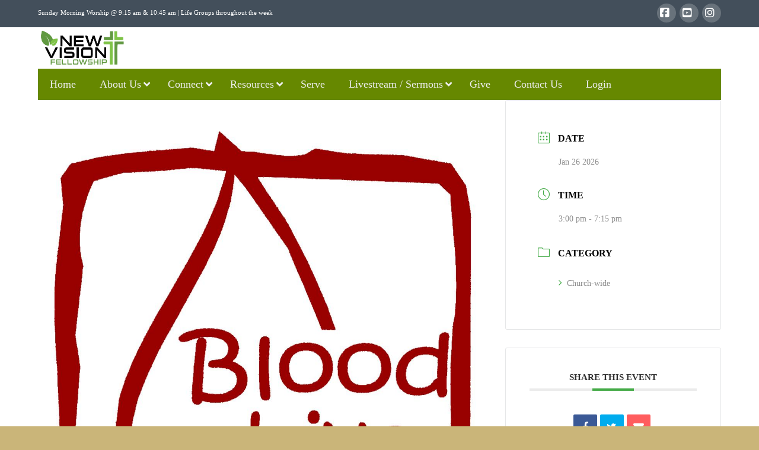

--- FILE ---
content_type: text/html; charset=UTF-8
request_url: https://www.nvf.life/event/blood-drive-8/
body_size: 85824
content:
<!DOCTYPE html>
<html class="no-js" lang="en-US">
<head>
<meta charset="UTF-8">
<meta name="viewport" content="width=device-width, initial-scale=1.0">
<link rel="pingback" href="https://www.nvf.life/xmlrpc.php">
<meta name='robots' content='index, follow, max-image-preview:large, max-snippet:-1, max-video-preview:-1' />

	<!-- This site is optimized with the Yoast SEO plugin v26.6 - https://yoast.com/wordpress/plugins/seo/ -->
	<title>Blood Drive - New Vision Fellowship</title>
	<link rel="canonical" href="https://www.nvf.life/event/blood-drive-8/" />
	<meta property="og:locale" content="en_US" />
	<meta property="og:type" content="article" />
	<meta property="og:title" content="Blood Drive - New Vision Fellowship" />
	<meta property="og:description" content="Happening in our fellowship hall. Click here to register online! https://www.redcrossblood.org/give.html/drive-results?zipSponsor=New%20Vision%20Fellowship" />
	<meta property="og:url" content="https://www.nvf.life/event/blood-drive-8/" />
	<meta property="og:site_name" content="New Vision Fellowship" />
	<meta property="article:publisher" content="https://www.facebook.com/nvf.life" />
	<meta property="article:modified_time" content="2025-12-29T16:53:26+00:00" />
	<meta property="og:image" content="https://www.nvf.life/wp-content/uploads/2020/07/blood-drive.jpeg" />
	<meta property="og:image:width" content="1167" />
	<meta property="og:image:height" content="1325" />
	<meta property="og:image:type" content="image/jpeg" />
	<meta name="twitter:card" content="summary_large_image" />
	<meta name="twitter:label1" content="Est. reading time" />
	<meta name="twitter:data1" content="1 minute" />
	<script type="application/ld+json" class="yoast-schema-graph">{"@context":"https://schema.org","@graph":[{"@type":"WebPage","@id":"https://www.nvf.life/event/blood-drive-8/","url":"https://www.nvf.life/event/blood-drive-8/","name":"Blood Drive - New Vision Fellowship","isPartOf":{"@id":"https://nvf.life/#website"},"primaryImageOfPage":{"@id":"https://www.nvf.life/event/blood-drive-8/#primaryimage"},"image":{"@id":"https://www.nvf.life/event/blood-drive-8/#primaryimage"},"thumbnailUrl":"/wp-content/uploads/2020/07/blood-drive.jpeg","datePublished":"2022-10-27T15:31:29+00:00","dateModified":"2025-12-29T16:53:26+00:00","breadcrumb":{"@id":"https://www.nvf.life/event/blood-drive-8/#breadcrumb"},"inLanguage":"en-US","potentialAction":[{"@type":"ReadAction","target":["https://www.nvf.life/event/blood-drive-8/"]}]},{"@type":"ImageObject","inLanguage":"en-US","@id":"https://www.nvf.life/event/blood-drive-8/#primaryimage","url":"/wp-content/uploads/2020/07/blood-drive.jpeg","contentUrl":"/wp-content/uploads/2020/07/blood-drive.jpeg","width":1167,"height":1325},{"@type":"BreadcrumbList","@id":"https://www.nvf.life/event/blood-drive-8/#breadcrumb","itemListElement":[{"@type":"ListItem","position":1,"name":"Home","item":"https://nvf.life/"},{"@type":"ListItem","position":2,"name":"Events","item":"https://nvf.life/event/"},{"@type":"ListItem","position":3,"name":"Blood Drive"}]},{"@type":"WebSite","@id":"https://nvf.life/#website","url":"https://nvf.life/","name":"New Vision Fellowship","description":"A Home for the Spiritually Hungry","publisher":{"@id":"https://nvf.life/#organization"},"alternateName":"NVF Madison NC","potentialAction":[{"@type":"SearchAction","target":{"@type":"EntryPoint","urlTemplate":"https://nvf.life/?s={search_term_string}"},"query-input":{"@type":"PropertyValueSpecification","valueRequired":true,"valueName":"search_term_string"}}],"inLanguage":"en-US"},{"@type":"Organization","@id":"https://nvf.life/#organization","name":"New Vision Fellowship","alternateName":"NVF","url":"https://nvf.life/","logo":{"@type":"ImageObject","inLanguage":"en-US","@id":"https://nvf.life/#/schema/logo/image/","url":"/wp-content/uploads/2018/08/logo_black_text_transparent.svg","contentUrl":"/wp-content/uploads/2018/08/logo_black_text_transparent.svg","width":1,"height":1,"caption":"New Vision Fellowship"},"image":{"@id":"https://nvf.life/#/schema/logo/image/"},"sameAs":["https://www.facebook.com/nvf.life","https://www.instagram.com/nvf.life","https://youtube.com/newvisionfellowship"]}]}</script>
	<!-- / Yoast SEO plugin. -->


<link rel='dns-prefetch' href='//fonts.googleapis.com' />
<link rel="alternate" type="application/rss+xml" title="New Vision Fellowship &raquo; Feed" href="https://www.nvf.life/feed/" />
<link rel="alternate" type="application/rss+xml" title="New Vision Fellowship &raquo; Comments Feed" href="https://www.nvf.life/comments/feed/" />
<link rel="alternate" title="oEmbed (JSON)" type="application/json+oembed" href="https://www.nvf.life/wp-json/oembed/1.0/embed?url=https%3A%2F%2Fwww.nvf.life%2Fevent%2Fblood-drive-8%2F" />
<link rel="alternate" title="oEmbed (XML)" type="text/xml+oembed" href="https://www.nvf.life/wp-json/oembed/1.0/embed?url=https%3A%2F%2Fwww.nvf.life%2Fevent%2Fblood-drive-8%2F&#038;format=xml" />
<style id='wp-img-auto-sizes-contain-inline-css' type='text/css'>
img:is([sizes=auto i],[sizes^="auto," i]){contain-intrinsic-size:3000px 1500px}
/*# sourceURL=wp-img-auto-sizes-contain-inline-css */
</style>
<link rel='stylesheet' id='mec-select2-style-css' href='/wp-content/plugins/modern-events-calendar/assets/packages/select2/select2.min.css?ver=6.8.15' type='text/css' media='all' />
<link rel='stylesheet' id='mec-font-icons-css' href='/wp-content/plugins/modern-events-calendar/assets/css/iconfonts.css?ver=6.9' type='text/css' media='all' />
<link rel='stylesheet' id='mec-frontend-style-css' href='/wp-content/plugins/modern-events-calendar/assets/css/frontend.min.css?ver=6.8.15' type='text/css' media='all' />
<link rel='stylesheet' id='mec-tooltip-style-css' href='/wp-content/plugins/modern-events-calendar/assets/packages/tooltip/tooltip.css?ver=6.9' type='text/css' media='all' />
<link rel='stylesheet' id='mec-tooltip-shadow-style-css' href='/wp-content/plugins/modern-events-calendar/assets/packages/tooltip/tooltipster-sideTip-shadow.min.css?ver=6.9' type='text/css' media='all' />
<link rel='stylesheet' id='featherlight-css' href='/wp-content/plugins/modern-events-calendar/assets/packages/featherlight/featherlight.css?ver=6.9' type='text/css' media='all' />
<link rel='stylesheet' id='mec-lity-style-css' href='/wp-content/plugins/modern-events-calendar/assets/packages/lity/lity.min.css?ver=6.9' type='text/css' media='all' />
<link rel='stylesheet' id='mec-general-calendar-style-css' href='/wp-content/plugins/modern-events-calendar/assets/css/mec-general-calendar.css?ver=6.9' type='text/css' media='all' />
<link rel='stylesheet' id='layerslider-css' href='/wp-content/plugins/LayerSlider/assets/static/layerslider/css/layerslider.css?ver=7.11.1' type='text/css' media='all' />
<style id='wp-emoji-styles-inline-css' type='text/css'>

	img.wp-smiley, img.emoji {
		display: inline !important;
		border: none !important;
		box-shadow: none !important;
		height: 1em !important;
		width: 1em !important;
		margin: 0 0.07em !important;
		vertical-align: -0.1em !important;
		background: none !important;
		padding: 0 !important;
	}
/*# sourceURL=wp-emoji-styles-inline-css */
</style>
<link rel='stylesheet' id='wp-block-library-css' href='https://www.nvf.life/wp-includes/css/dist/block-library/style.min.css?ver=6.9' type='text/css' media='all' />
<style id='global-styles-inline-css' type='text/css'>
:root{--wp--preset--aspect-ratio--square: 1;--wp--preset--aspect-ratio--4-3: 4/3;--wp--preset--aspect-ratio--3-4: 3/4;--wp--preset--aspect-ratio--3-2: 3/2;--wp--preset--aspect-ratio--2-3: 2/3;--wp--preset--aspect-ratio--16-9: 16/9;--wp--preset--aspect-ratio--9-16: 9/16;--wp--preset--color--black: #000000;--wp--preset--color--cyan-bluish-gray: #abb8c3;--wp--preset--color--white: #ffffff;--wp--preset--color--pale-pink: #f78da7;--wp--preset--color--vivid-red: #cf2e2e;--wp--preset--color--luminous-vivid-orange: #ff6900;--wp--preset--color--luminous-vivid-amber: #fcb900;--wp--preset--color--light-green-cyan: #7bdcb5;--wp--preset--color--vivid-green-cyan: #00d084;--wp--preset--color--pale-cyan-blue: #8ed1fc;--wp--preset--color--vivid-cyan-blue: #0693e3;--wp--preset--color--vivid-purple: #9b51e0;--wp--preset--gradient--vivid-cyan-blue-to-vivid-purple: linear-gradient(135deg,rgb(6,147,227) 0%,rgb(155,81,224) 100%);--wp--preset--gradient--light-green-cyan-to-vivid-green-cyan: linear-gradient(135deg,rgb(122,220,180) 0%,rgb(0,208,130) 100%);--wp--preset--gradient--luminous-vivid-amber-to-luminous-vivid-orange: linear-gradient(135deg,rgb(252,185,0) 0%,rgb(255,105,0) 100%);--wp--preset--gradient--luminous-vivid-orange-to-vivid-red: linear-gradient(135deg,rgb(255,105,0) 0%,rgb(207,46,46) 100%);--wp--preset--gradient--very-light-gray-to-cyan-bluish-gray: linear-gradient(135deg,rgb(238,238,238) 0%,rgb(169,184,195) 100%);--wp--preset--gradient--cool-to-warm-spectrum: linear-gradient(135deg,rgb(74,234,220) 0%,rgb(151,120,209) 20%,rgb(207,42,186) 40%,rgb(238,44,130) 60%,rgb(251,105,98) 80%,rgb(254,248,76) 100%);--wp--preset--gradient--blush-light-purple: linear-gradient(135deg,rgb(255,206,236) 0%,rgb(152,150,240) 100%);--wp--preset--gradient--blush-bordeaux: linear-gradient(135deg,rgb(254,205,165) 0%,rgb(254,45,45) 50%,rgb(107,0,62) 100%);--wp--preset--gradient--luminous-dusk: linear-gradient(135deg,rgb(255,203,112) 0%,rgb(199,81,192) 50%,rgb(65,88,208) 100%);--wp--preset--gradient--pale-ocean: linear-gradient(135deg,rgb(255,245,203) 0%,rgb(182,227,212) 50%,rgb(51,167,181) 100%);--wp--preset--gradient--electric-grass: linear-gradient(135deg,rgb(202,248,128) 0%,rgb(113,206,126) 100%);--wp--preset--gradient--midnight: linear-gradient(135deg,rgb(2,3,129) 0%,rgb(40,116,252) 100%);--wp--preset--font-size--small: 13px;--wp--preset--font-size--medium: 20px;--wp--preset--font-size--large: 36px;--wp--preset--font-size--x-large: 42px;--wp--preset--spacing--20: 0.44rem;--wp--preset--spacing--30: 0.67rem;--wp--preset--spacing--40: 1rem;--wp--preset--spacing--50: 1.5rem;--wp--preset--spacing--60: 2.25rem;--wp--preset--spacing--70: 3.38rem;--wp--preset--spacing--80: 5.06rem;--wp--preset--shadow--natural: 6px 6px 9px rgba(0, 0, 0, 0.2);--wp--preset--shadow--deep: 12px 12px 50px rgba(0, 0, 0, 0.4);--wp--preset--shadow--sharp: 6px 6px 0px rgba(0, 0, 0, 0.2);--wp--preset--shadow--outlined: 6px 6px 0px -3px rgb(255, 255, 255), 6px 6px rgb(0, 0, 0);--wp--preset--shadow--crisp: 6px 6px 0px rgb(0, 0, 0);}:where(.is-layout-flex){gap: 0.5em;}:where(.is-layout-grid){gap: 0.5em;}body .is-layout-flex{display: flex;}.is-layout-flex{flex-wrap: wrap;align-items: center;}.is-layout-flex > :is(*, div){margin: 0;}body .is-layout-grid{display: grid;}.is-layout-grid > :is(*, div){margin: 0;}:where(.wp-block-columns.is-layout-flex){gap: 2em;}:where(.wp-block-columns.is-layout-grid){gap: 2em;}:where(.wp-block-post-template.is-layout-flex){gap: 1.25em;}:where(.wp-block-post-template.is-layout-grid){gap: 1.25em;}.has-black-color{color: var(--wp--preset--color--black) !important;}.has-cyan-bluish-gray-color{color: var(--wp--preset--color--cyan-bluish-gray) !important;}.has-white-color{color: var(--wp--preset--color--white) !important;}.has-pale-pink-color{color: var(--wp--preset--color--pale-pink) !important;}.has-vivid-red-color{color: var(--wp--preset--color--vivid-red) !important;}.has-luminous-vivid-orange-color{color: var(--wp--preset--color--luminous-vivid-orange) !important;}.has-luminous-vivid-amber-color{color: var(--wp--preset--color--luminous-vivid-amber) !important;}.has-light-green-cyan-color{color: var(--wp--preset--color--light-green-cyan) !important;}.has-vivid-green-cyan-color{color: var(--wp--preset--color--vivid-green-cyan) !important;}.has-pale-cyan-blue-color{color: var(--wp--preset--color--pale-cyan-blue) !important;}.has-vivid-cyan-blue-color{color: var(--wp--preset--color--vivid-cyan-blue) !important;}.has-vivid-purple-color{color: var(--wp--preset--color--vivid-purple) !important;}.has-black-background-color{background-color: var(--wp--preset--color--black) !important;}.has-cyan-bluish-gray-background-color{background-color: var(--wp--preset--color--cyan-bluish-gray) !important;}.has-white-background-color{background-color: var(--wp--preset--color--white) !important;}.has-pale-pink-background-color{background-color: var(--wp--preset--color--pale-pink) !important;}.has-vivid-red-background-color{background-color: var(--wp--preset--color--vivid-red) !important;}.has-luminous-vivid-orange-background-color{background-color: var(--wp--preset--color--luminous-vivid-orange) !important;}.has-luminous-vivid-amber-background-color{background-color: var(--wp--preset--color--luminous-vivid-amber) !important;}.has-light-green-cyan-background-color{background-color: var(--wp--preset--color--light-green-cyan) !important;}.has-vivid-green-cyan-background-color{background-color: var(--wp--preset--color--vivid-green-cyan) !important;}.has-pale-cyan-blue-background-color{background-color: var(--wp--preset--color--pale-cyan-blue) !important;}.has-vivid-cyan-blue-background-color{background-color: var(--wp--preset--color--vivid-cyan-blue) !important;}.has-vivid-purple-background-color{background-color: var(--wp--preset--color--vivid-purple) !important;}.has-black-border-color{border-color: var(--wp--preset--color--black) !important;}.has-cyan-bluish-gray-border-color{border-color: var(--wp--preset--color--cyan-bluish-gray) !important;}.has-white-border-color{border-color: var(--wp--preset--color--white) !important;}.has-pale-pink-border-color{border-color: var(--wp--preset--color--pale-pink) !important;}.has-vivid-red-border-color{border-color: var(--wp--preset--color--vivid-red) !important;}.has-luminous-vivid-orange-border-color{border-color: var(--wp--preset--color--luminous-vivid-orange) !important;}.has-luminous-vivid-amber-border-color{border-color: var(--wp--preset--color--luminous-vivid-amber) !important;}.has-light-green-cyan-border-color{border-color: var(--wp--preset--color--light-green-cyan) !important;}.has-vivid-green-cyan-border-color{border-color: var(--wp--preset--color--vivid-green-cyan) !important;}.has-pale-cyan-blue-border-color{border-color: var(--wp--preset--color--pale-cyan-blue) !important;}.has-vivid-cyan-blue-border-color{border-color: var(--wp--preset--color--vivid-cyan-blue) !important;}.has-vivid-purple-border-color{border-color: var(--wp--preset--color--vivid-purple) !important;}.has-vivid-cyan-blue-to-vivid-purple-gradient-background{background: var(--wp--preset--gradient--vivid-cyan-blue-to-vivid-purple) !important;}.has-light-green-cyan-to-vivid-green-cyan-gradient-background{background: var(--wp--preset--gradient--light-green-cyan-to-vivid-green-cyan) !important;}.has-luminous-vivid-amber-to-luminous-vivid-orange-gradient-background{background: var(--wp--preset--gradient--luminous-vivid-amber-to-luminous-vivid-orange) !important;}.has-luminous-vivid-orange-to-vivid-red-gradient-background{background: var(--wp--preset--gradient--luminous-vivid-orange-to-vivid-red) !important;}.has-very-light-gray-to-cyan-bluish-gray-gradient-background{background: var(--wp--preset--gradient--very-light-gray-to-cyan-bluish-gray) !important;}.has-cool-to-warm-spectrum-gradient-background{background: var(--wp--preset--gradient--cool-to-warm-spectrum) !important;}.has-blush-light-purple-gradient-background{background: var(--wp--preset--gradient--blush-light-purple) !important;}.has-blush-bordeaux-gradient-background{background: var(--wp--preset--gradient--blush-bordeaux) !important;}.has-luminous-dusk-gradient-background{background: var(--wp--preset--gradient--luminous-dusk) !important;}.has-pale-ocean-gradient-background{background: var(--wp--preset--gradient--pale-ocean) !important;}.has-electric-grass-gradient-background{background: var(--wp--preset--gradient--electric-grass) !important;}.has-midnight-gradient-background{background: var(--wp--preset--gradient--midnight) !important;}.has-small-font-size{font-size: var(--wp--preset--font-size--small) !important;}.has-medium-font-size{font-size: var(--wp--preset--font-size--medium) !important;}.has-large-font-size{font-size: var(--wp--preset--font-size--large) !important;}.has-x-large-font-size{font-size: var(--wp--preset--font-size--x-large) !important;}
/*# sourceURL=global-styles-inline-css */
</style>

<style id='classic-theme-styles-inline-css' type='text/css'>
/*! This file is auto-generated */
.wp-block-button__link{color:#fff;background-color:#32373c;border-radius:9999px;box-shadow:none;text-decoration:none;padding:calc(.667em + 2px) calc(1.333em + 2px);font-size:1.125em}.wp-block-file__button{background:#32373c;color:#fff;text-decoration:none}
/*# sourceURL=/wp-includes/css/classic-themes.min.css */
</style>
<link rel='stylesheet' id='esg-plugin-settings-css' href='/wp-content/plugins/essential-grid/public/assets/css/settings.css?ver=3.0.17.1' type='text/css' media='all' />
<link rel='stylesheet' id='tp-fontello-css' href='/wp-content/plugins/essential-grid/public/assets/font/fontello/css/fontello.css?ver=3.0.17.1' type='text/css' media='all' />
<link rel='stylesheet' id='tp-open-sans-css' href='https://fonts.googleapis.com/css?family=Open+Sans%3A300%2C400%2C600%2C700%2C800&#038;ver=6.9' type='text/css' media='all' />
<link rel='stylesheet' id='tp-raleway-css' href='https://fonts.googleapis.com/css?family=Raleway%3A100%2C200%2C300%2C400%2C500%2C600%2C700%2C800%2C900&#038;ver=6.9' type='text/css' media='all' />
<link rel='stylesheet' id='tp-droid-serif-css' href='https://fonts.googleapis.com/css?family=Droid+Serif%3A400%2C700&#038;ver=6.9' type='text/css' media='all' />
<link rel='stylesheet' id='x-stack-css' href='/wp-content/themes/x/framework/dist/css/site/stacks/renew.css?ver=10.7.11' type='text/css' media='all' />
<link rel='stylesheet' id='ubermenu-css' href='/wp-content/plugins/ubermenu/pro/assets/css/ubermenu.min.css?ver=3.8.5' type='text/css' media='all' />
<link rel='stylesheet' id='ubermenu-simple-green-css' href='/wp-content/plugins/ubermenu/pro/assets/css/skins/simplegreen.css?ver=6.9' type='text/css' media='all' />
<link rel='stylesheet' id='ubermenu-font-awesome-all-css' href='/wp-content/plugins/ubermenu/assets/fontawesome/css/all.min.css?ver=6.9' type='text/css' media='all' />
<style id='cs-inline-css' type='text/css'>
@media (min-width:1200px){.x-hide-xl{display:none !important;}}@media (min-width:979px) and (max-width:1199px){.x-hide-lg{display:none !important;}}@media (min-width:767px) and (max-width:978px){.x-hide-md{display:none !important;}}@media (min-width:480px) and (max-width:766px){.x-hide-sm{display:none !important;}}@media (max-width:479px){.x-hide-xs{display:none !important;}} a,h1 a:hover,h2 a:hover,h3 a:hover,h4 a:hover,h5 a:hover,h6 a:hover,.x-comment-time:hover,#reply-title small a,.comment-reply-link:hover,.x-comment-author a:hover,.x-recent-posts a:hover .h-recent-posts{color:#6190a2;}a:hover,#reply-title small a:hover{color:#434f5b;}.entry-title i,.entry-title svg{color:#6190a2;}a.x-img-thumbnail:hover,li.bypostauthor > article.comment{border-color:#6190a2;}.flex-direction-nav a,.flex-control-nav a:hover,.flex-control-nav a.flex-active,.x-dropcap,.x-skill-bar .bar,.x-pricing-column.featured h2,.h-comments-title small,.x-pagination a:hover,.woocommerce-pagination a:hover,.x-entry-share .x-share:hover,.entry-thumb,.widget_tag_cloud .tagcloud a:hover,.widget_product_tag_cloud .tagcloud a:hover,.x-highlight,.x-recent-posts .x-recent-posts-img:after,.x-portfolio-filters{background-color:#6190a2;}.x-portfolio-filters:hover{background-color:#434f5b;}.x-main{width:calc(72% - 3.20197%);}.x-sidebar{width:calc(100% - 3.20197% - 72%);}.h-landmark{font-weight:400;}.x-comment-author a{color:#7c7c7c;}.x-comment-author a,.comment-form-author label,.comment-form-email label,.comment-form-url label,.comment-form-rating label,.comment-form-comment label,.widget_calendar #wp-calendar caption,.widget_calendar #wp-calendar th,.x-accordion-heading .x-accordion-toggle,.x-nav-tabs > li > a:hover,.x-nav-tabs > .active > a,.x-nav-tabs > .active > a:hover{color:#434f5b;}.widget_calendar #wp-calendar th{border-bottom-color:#434f5b;}.x-pagination span.current,.woocommerce-pagination span[aria-current],.x-portfolio-filters-menu,.widget_tag_cloud .tagcloud a,.h-feature-headline span i,.widget_price_filter .ui-slider .ui-slider-handle{background-color:#434f5b;}@media (max-width:978.98px){}html{font-size:14px;}@media (min-width:479px){html{font-size:14px;}}@media (min-width:766px){html{font-size:14px;}}@media (min-width:978px){html{font-size:14px;}}@media (min-width:1199px){html{font-size:14px;}}body{font-style:normal;font-weight:400;color:#7c7c7c;background:rgb(202,181,121);}.w-b{font-weight:400 !important;}h1,h2,h3,h4,h5,h6,.h1,.h2,.h3,.h4,.h5,.h6,.x-text-headline{font-family:"Montserrat",sans-serif;font-style:normal;font-weight:400;text-transform:uppercase;}h1,.h1{letter-spacing:0.035em;}h2,.h2{letter-spacing:0.035em;}h3,.h3{letter-spacing:0.035em;}h4,.h4{letter-spacing:0.035em;}h5,.h5{letter-spacing:0.035em;}h6,.h6{letter-spacing:0.035em;}.w-h{font-weight:400 !important;}.x-container.width{width:90%;}.x-container.max{max-width:1170px;}.x-bar-content.x-container.width{flex-basis:90%;}.x-main.full{float:none;clear:both;display:block;width:auto;}@media (max-width:978.98px){.x-main.full,.x-main.left,.x-main.right,.x-sidebar.left,.x-sidebar.right{float:none;display:block;width:auto !important;}}.entry-header,.entry-content{font-size:1rem;}body,input,button,select,textarea{font-family:inherit;}h1,h2,h3,h4,h5,h6,.h1,.h2,.h3,.h4,.h5,.h6,h1 a,h2 a,h3 a,h4 a,h5 a,h6 a,.h1 a,.h2 a,.h3 a,.h4 a,.h5 a,.h6 a,blockquote{color:#434f5b;}.cfc-h-tx{color:#434f5b !important;}.cfc-h-bd{border-color:#434f5b !important;}.cfc-h-bg{background-color:#434f5b !important;}.cfc-b-tx{color:#7c7c7c !important;}.cfc-b-bd{border-color:#7c7c7c !important;}.cfc-b-bg{background-color:#7c7c7c !important;}.x-btn,.button,[type="submit"]{color:#6190a2;border-color:#6190a2;background-color:#ff2a13;border-width:3px;text-transform:uppercase;background-color:transparent;}.x-btn:hover,.button:hover,[type="submit"]:hover{color:#434f5b;border-color:#434f5b;background-color:#ef2201;border-width:3px;text-transform:uppercase;background-color:transparent;}.x-btn.x-btn-real,.x-btn.x-btn-real:hover{margin-bottom:0.25em;text-shadow:0 0.075em 0.075em rgba(0,0,0,0.65);}.x-btn.x-btn-real{box-shadow:0 0.25em 0 0 #a71000,0 4px 9px rgba(0,0,0,0.75);}.x-btn.x-btn-real:hover{box-shadow:0 0.25em 0 0 #a71000,0 4px 9px rgba(0,0,0,0.75);}.x-btn.x-btn-flat,.x-btn.x-btn-flat:hover{margin-bottom:0;text-shadow:0 0.075em 0.075em rgba(0,0,0,0.65);box-shadow:none;}.x-btn.x-btn-transparent,.x-btn.x-btn-transparent:hover{margin-bottom:0;border-width:3px;text-shadow:none;text-transform:uppercase;background-color:transparent;box-shadow:none;}.x-topbar .p-info,.x-topbar .p-info a,.x-topbar .x-social-global a{color:#ffffff;}.x-topbar .p-info a:hover{color:#ffffff;}.x-topbar{background-color:#434f5b;}.x-navbar .desktop .x-nav > li:before{padding-top:0px;}.x-navbar .desktop .x-nav > li > a,.x-navbar .desktop .sub-menu li > a,.x-navbar .mobile .x-nav li a{color:#434f5b;}.x-navbar .desktop .x-nav > li > a:hover,.x-navbar .desktop .x-nav > .x-active > a,.x-navbar .desktop .x-nav > .current-menu-item > a,.x-navbar .desktop .sub-menu li > a:hover,.x-navbar .desktop .sub-menu li.x-active > a,.x-navbar .desktop .sub-menu li.current-menu-item > a,.x-navbar .desktop .x-nav .x-megamenu > .sub-menu > li > a,.x-navbar .mobile .x-nav li > a:hover,.x-navbar .mobile .x-nav li.x-active > a,.x-navbar .mobile .x-nav li.current-menu-item > a{color:#798589;}.x-btn-navbar,.x-btn-navbar:hover{color:#ffffff;}.x-navbar .desktop .sub-menu li:before,.x-navbar .desktop .sub-menu li:after{background-color:#434f5b;}.x-navbar,.x-navbar .sub-menu{background-color:#ffffff !important;}.x-btn-navbar,.x-btn-navbar.collapsed:hover{background-color:#6190a2;}.x-btn-navbar.collapsed{background-color:#434f5b;}.x-navbar .desktop .x-nav > li > a:hover > span,.x-navbar .desktop .x-nav > li.x-active > a > span,.x-navbar .desktop .x-nav > li.current-menu-item > a > span{box-shadow:0 2px 0 0 #798589;}.x-navbar .desktop .x-nav > li > a{height:20px;padding-top:0px;}.x-navbar .desktop .x-nav > li ul{top:20px;}.x-colophon.bottom{background-color:#2b323a;}.x-colophon.bottom,.x-colophon.bottom a,.x-colophon.bottom .x-social-global a{color:#ffffff;}.x-navbar-inner{min-height:20px;}.x-brand{margin-top:0px;font-family:"Montserrat",sans-serif;font-size:18px;font-style:normal;font-weight:700;letter-spacing:0.8em;text-transform:uppercase;color:#434f5b;}.x-brand:hover,.x-brand:focus{color:#434f5b;}.x-brand img{width:calc(300px / 2);}.x-navbar .x-nav-wrap .x-nav > li > a{font-family:"Montserrat",sans-serif;font-style:normal;font-weight:400;letter-spacing:1em;text-transform:uppercase;}.x-navbar .desktop .x-nav > li > a{font-size:15px;}.x-navbar .desktop .x-nav > li > a:not(.x-btn-navbar-woocommerce){padding-left:20px;padding-right:20px;}.x-navbar .desktop .x-nav > li > a > span{margin-right:-1em;}.x-btn-navbar{margin-top:28px;}.x-btn-navbar,.x-btn-navbar.collapsed{font-size:21px;}@media (max-width:979px){.x-widgetbar{left:0;right:0;}}.x-colophon.bottom{background-color:#2b323a;}.x-colophon.bottom,.x-colophon.bottom a,.x-colophon.bottom .x-social-global a{color:#ffffff;}.bg .mejs-container,.x-video .mejs-container{position:unset !important;} @font-face{font-family:'FontAwesomePro';font-style:normal;font-weight:900;font-display:block;src:url('/wp-content/plugins/cornerstone/assets/fonts/fa-solid-900.woff2?ver=6.7.2') format('woff2'),url('/wp-content/plugins/cornerstone/assets/fonts/fa-solid-900.ttf?ver=6.7.2') format('truetype');}[data-x-fa-pro-icon]{font-family:"FontAwesomePro" !important;}[data-x-fa-pro-icon]:before{content:attr(data-x-fa-pro-icon);}[data-x-icon],[data-x-icon-o],[data-x-icon-l],[data-x-icon-s],[data-x-icon-b],[data-x-icon-sr],[data-x-icon-ss],[data-x-icon-sl],[data-x-fa-pro-icon],[class*="cs-fa-"]{display:inline-flex;font-style:normal;font-weight:400;text-decoration:inherit;text-rendering:auto;-webkit-font-smoothing:antialiased;-moz-osx-font-smoothing:grayscale;}[data-x-icon].left,[data-x-icon-o].left,[data-x-icon-l].left,[data-x-icon-s].left,[data-x-icon-b].left,[data-x-icon-sr].left,[data-x-icon-ss].left,[data-x-icon-sl].left,[data-x-fa-pro-icon].left,[class*="cs-fa-"].left{margin-right:0.5em;}[data-x-icon].right,[data-x-icon-o].right,[data-x-icon-l].right,[data-x-icon-s].right,[data-x-icon-b].right,[data-x-icon-sr].right,[data-x-icon-ss].right,[data-x-icon-sl].right,[data-x-fa-pro-icon].right,[class*="cs-fa-"].right{margin-left:0.5em;}[data-x-icon]:before,[data-x-icon-o]:before,[data-x-icon-l]:before,[data-x-icon-s]:before,[data-x-icon-b]:before,[data-x-icon-sr]:before,[data-x-icon-ss]:before,[data-x-icon-sl]:before,[data-x-fa-pro-icon]:before,[class*="cs-fa-"]:before{line-height:1;}@font-face{font-family:'FontAwesome';font-style:normal;font-weight:900;font-display:block;src:url('/wp-content/plugins/cornerstone/assets/fonts/fa-solid-900.woff2?ver=6.7.2') format('woff2'),url('/wp-content/plugins/cornerstone/assets/fonts/fa-solid-900.ttf?ver=6.7.2') format('truetype');}[data-x-icon],[data-x-icon-s],[data-x-icon][class*="cs-fa-"]{font-family:"FontAwesome" !important;font-weight:900;}[data-x-icon]:before,[data-x-icon][class*="cs-fa-"]:before{content:attr(data-x-icon);}[data-x-icon-s]:before{content:attr(data-x-icon-s);}@font-face{font-family:'FontAwesomeRegular';font-style:normal;font-weight:400;font-display:block;src:url('/wp-content/plugins/cornerstone/assets/fonts/fa-regular-400.woff2?ver=6.7.2') format('woff2'),url('/wp-content/plugins/cornerstone/assets/fonts/fa-regular-400.ttf?ver=6.7.2') format('truetype');}@font-face{font-family:'FontAwesomePro';font-style:normal;font-weight:400;font-display:block;src:url('/wp-content/plugins/cornerstone/assets/fonts/fa-regular-400.woff2?ver=6.7.2') format('woff2'),url('/wp-content/plugins/cornerstone/assets/fonts/fa-regular-400.ttf?ver=6.7.2') format('truetype');}[data-x-icon-o]{font-family:"FontAwesomeRegular" !important;}[data-x-icon-o]:before{content:attr(data-x-icon-o);}@font-face{font-family:'FontAwesomeLight';font-style:normal;font-weight:300;font-display:block;src:url('/wp-content/plugins/cornerstone/assets/fonts/fa-light-300.woff2?ver=6.7.2') format('woff2'),url('/wp-content/plugins/cornerstone/assets/fonts/fa-light-300.ttf?ver=6.7.2') format('truetype');}@font-face{font-family:'FontAwesomePro';font-style:normal;font-weight:300;font-display:block;src:url('/wp-content/plugins/cornerstone/assets/fonts/fa-light-300.woff2?ver=6.7.2') format('woff2'),url('/wp-content/plugins/cornerstone/assets/fonts/fa-light-300.ttf?ver=6.7.2') format('truetype');}[data-x-icon-l]{font-family:"FontAwesomeLight" !important;font-weight:300;}[data-x-icon-l]:before{content:attr(data-x-icon-l);}@font-face{font-family:'FontAwesomeBrands';font-style:normal;font-weight:normal;font-display:block;src:url('/wp-content/plugins/cornerstone/assets/fonts/fa-brands-400.woff2?ver=6.7.2') format('woff2'),url('/wp-content/plugins/cornerstone/assets/fonts/fa-brands-400.ttf?ver=6.7.2') format('truetype');}[data-x-icon-b]{font-family:"FontAwesomeBrands" !important;}[data-x-icon-b]:before{content:attr(data-x-icon-b);}.widget.widget_rss li .rsswidget:before{content:"\f35d";padding-right:0.4em;font-family:"FontAwesome";} h4,.h4{font-size:150%}h5,.h5{font-size:125%}.x-btn-alt-light{color:#fff;border-color:#fff;}.x-btn-alt-light:hover{color:rgba(255,255,255,0.75);border-color:rgba(255,255,255,0.75);}.x-btn-alt-dark{color:#434f5b;border-color:#434f5b;}.x-btn-alt-dark:hover{color:rgba(67,79,91,0.75);border-color:rgba(67,79,91,0.75);}.x-topbar .p-info{letter-spacing:0;}.x-header-landmark{padding:45px 0;border-color:#e4e1d0;background-color:#e4e1d0;}.x-header-landmark h1.h-landmark{font-size:200%;letter-spacing:3px;}.entry-title{font-size:125%;}.h-widget{font-size:112%;}.promo-custom{margin:0 auto;max-width:275px;}.promo-custom h4{margin:0;font-size:1.15em;}.promo-custom p{margin:0.75em 0 1.15em;font-size:0.85em;}.promo-custom p:last-child{margin-bottom:0;}footer p,footer h4{color:#9d9d9d;}footer a{color:#fff;}footer a:hover{color:#6190a2;}footer .footer-services{font-size:16px;letter-spacing:0;color:#fff;}footer .footer-credit{font-family:\"Montserrat\",sans-serif;}.category-sermons .x-header-landmark,.single .x-header-landmark{display:none !important;}.grecaptcha-badge{visibility:hidden;}.captcha-text{display:block;margin-top:30px;font-size:75%;line-height:1.5;font-style:italic;text-align:right;}.print-only,.print-only *{display:none !important;}@media print{.no-print,.no-print *{display:none !important;}.print-only,.print-only *{display:block !important;}}
/*# sourceURL=cs-inline-css */
</style>
<script type="text/javascript" src="https://www.nvf.life/wp-includes/js/jquery/jquery.min.js?ver=3.7.1" id="jquery-core-js"></script>
<script type="text/javascript" src="https://www.nvf.life/wp-includes/js/jquery/jquery-migrate.min.js?ver=3.4.1" id="jquery-migrate-js"></script>
<script type="text/javascript" src="/wp-content/plugins/modern-events-calendar/assets/js/mec-general-calendar.js?ver=6.8.15" id="mec-general-calendar-script-js"></script>
<script type="text/javascript" src="/wp-content/plugins/modern-events-calendar/assets/packages/tooltip/tooltip.js?ver=6.8.15" id="mec-tooltip-script-js"></script>
<script type="text/javascript" id="mec-frontend-script-js-extra">
/* <![CDATA[ */
var mecdata = {"day":"day","days":"days","hour":"hour","hours":"hours","minute":"minute","minutes":"minutes","second":"second","seconds":"seconds","next":"Next","prev":"Prev","elementor_edit_mode":"no","recapcha_key":"","ajax_url":"https://www.nvf.life/wp-admin/admin-ajax.php","fes_nonce":"01ec3c10e8","fes_thankyou_page_time":"2000","fes_upload_nonce":"e318c696c5","current_year":"2026","current_month":"01","datepicker_format":"yy-mm-dd"};
//# sourceURL=mec-frontend-script-js-extra
/* ]]> */
</script>
<script type="text/javascript" src="/wp-content/plugins/modern-events-calendar/assets/js/frontend.js?ver=6.8.15" id="mec-frontend-script-js"></script>
<script type="text/javascript" src="/wp-content/plugins/modern-events-calendar/assets/js/events.js?ver=6.8.15" id="mec-events-script-js"></script>
<script type="text/javascript" id="layerslider-utils-js-extra">
/* <![CDATA[ */
var LS_Meta = {"v":"7.11.1","fixGSAP":"1"};
//# sourceURL=layerslider-utils-js-extra
/* ]]> */
</script>
<script type="text/javascript" src="/wp-content/plugins/LayerSlider/assets/static/layerslider/js/layerslider.utils.js?ver=7.11.1" id="layerslider-utils-js"></script>
<script type="text/javascript" src="/wp-content/plugins/LayerSlider/assets/static/layerslider/js/layerslider.kreaturamedia.jquery.js?ver=7.11.1" id="layerslider-js"></script>
<script type="text/javascript" src="/wp-content/plugins/LayerSlider/assets/static/layerslider/js/layerslider.transitions.js?ver=7.11.1" id="layerslider-transitions-js"></script>
<script type="text/javascript" src="https://www.nvf.life/wp-content/plugins/revslider/public/assets/js/rbtools.min.js?ver=6.6.11" async id="tp-tools-js"></script>
<script type="text/javascript" src="https://www.nvf.life/wp-content/plugins/revslider/public/assets/js/rs6.min.js?ver=6.6.11" async id="revmin-js"></script>
<meta name="generator" content="Powered by LayerSlider 7.11.1 - Build Heros, Sliders, and Popups. Create Animations and Beautiful, Rich Web Content as Easy as Never Before on WordPress." />
<!-- LayerSlider updates and docs at: https://layerslider.com -->
<link rel="https://api.w.org/" href="https://www.nvf.life/wp-json/" /><link rel="alternate" title="JSON" type="application/json" href="https://www.nvf.life/wp-json/wp/v2/mec-events/3012" /><link rel='shortlink' href='https://www.nvf.life/?p=3012' />
<style id="tco-email-forms-styles" type="text/css">

.tco-subscribe-form fieldset {
    padding: 0;
    margin: 0;
    border: 0;
}

.tco-subscribe-form {
  position: relative;
}

.tco-subscribe-form h1 {
  font-size: 1.75em;
  margin: 0 0 0.5em;
}

.tco-subscribe-form label {
  margin: 0 0 0.375em;
  font-size: 0.85em;
  line-height: 1;
}

.tco-subscribe-form label > span {
  position: relative;
}

.tco-subscribe-form label .required {
  position: absolute;
  top: -0.1em;
  font-size: 1.5em;
}

.tco-subscribe-form select,
.tco-subscribe-form input[type="text"],
.tco-subscribe-form input[type="email"] {
  width: 100%;
  margin-bottom: 1.25em;
  font-size: inherit;
}

.tco-subscribe-form input[type="submit"] {
  display: inline-block;
  width: 100%;
  margin-top: 0.25em;
  font-size: inherit;
}

.tco-subscribe-form input[type="submit"]:focus {
  outline: 0;
}

.tco-subscribe-form .tco-subscribe-form-alert-wrap {
  margin-top: 1.25em;
  font-size: inherit;
}

.tco-alert{
  margin:0;border-left:4px solid #f6dca7;padding:0.915em 2.25em 1.15em 1.15em;font-size:14px;line-height:1.6;color:#c09853;background-color:#fcf8e3;border-radius:3px;
}
.tco-alert.tco-alert-block{
  padding:0.915em 1.15em 1.15em
}
.tco-alert .h-alert{
  margin:0 0 0.5em;padding:0;font-size:18px;letter-spacing:-0.05em;line-height:1.3;text-transform:none;color:inherit;clear:none;
}
.tco-alert .close{
  float:right;position:relative;top:-10px;right:-26px;border:0;padding:0;font-size:18px;line-height:1;text-decoration:none;color:#c09853;background-color:transparent;background-image:none;opacity:0.4;box-shadow:none;cursor:pointer;transition:opacity 0.3s ease;-webkit-appearance:none;
}
.tco-alert .close:hover{
  opacity:1
}
.tco-alert .close:focus{
  outline:0
}
.tco-alert p{
  margin-bottom:0
}
.tco-alert p+p{
  margin-top:6px
}
.tco-alert-muted{
  color:#999;border-color:#cfcfcf;background-color:#eee
}
.tco-alert-muted .close{
  color:#999
}
.tco-alert-info{
  color:#3a87ad;border-color:#b3d1ef;background-color:#d9edf7
}
.tco-alert-info .close{
  color:#3a87ad
}
.tco-alert-success{
  color:#468847;border-color:#c1dea8;background-color:#dff0d8
}
.tco-alert-success .close{
  color:#468847
}
.tco-alert-danger{
  color:#b94a48;border-color:#e5bdc4;background-color:#f2dede
}
.tco-alert-danger .close{
  color:#b94a48
}
.tco-map .tco-map-inner{
  overflow:hidden;position:relative;padding-bottom:56.25%;height:0
}
</style>
<style id="ubermenu-custom-generated-css">
/** Font Awesome 4 Compatibility **/
.fa{font-style:normal;font-variant:normal;font-weight:normal;font-family:FontAwesome;}

/** UberMenu Custom Menu Styles (Customizer) **/
/* main */
 .ubermenu-main .ubermenu-item-level-0 > .ubermenu-target { font-size:1.5em; }


/* Status: Loaded from Transient */

</style><meta name="generator" content="Powered by Slider Revolution 6.6.11 - responsive, Mobile-Friendly Slider Plugin for WordPress with comfortable drag and drop interface." />
<script>function setREVStartSize(e){
			//window.requestAnimationFrame(function() {
				window.RSIW = window.RSIW===undefined ? window.innerWidth : window.RSIW;
				window.RSIH = window.RSIH===undefined ? window.innerHeight : window.RSIH;
				try {
					var pw = document.getElementById(e.c).parentNode.offsetWidth,
						newh;
					pw = pw===0 || isNaN(pw) || (e.l=="fullwidth" || e.layout=="fullwidth") ? window.RSIW : pw;
					e.tabw = e.tabw===undefined ? 0 : parseInt(e.tabw);
					e.thumbw = e.thumbw===undefined ? 0 : parseInt(e.thumbw);
					e.tabh = e.tabh===undefined ? 0 : parseInt(e.tabh);
					e.thumbh = e.thumbh===undefined ? 0 : parseInt(e.thumbh);
					e.tabhide = e.tabhide===undefined ? 0 : parseInt(e.tabhide);
					e.thumbhide = e.thumbhide===undefined ? 0 : parseInt(e.thumbhide);
					e.mh = e.mh===undefined || e.mh=="" || e.mh==="auto" ? 0 : parseInt(e.mh,0);
					if(e.layout==="fullscreen" || e.l==="fullscreen")
						newh = Math.max(e.mh,window.RSIH);
					else{
						e.gw = Array.isArray(e.gw) ? e.gw : [e.gw];
						for (var i in e.rl) if (e.gw[i]===undefined || e.gw[i]===0) e.gw[i] = e.gw[i-1];
						e.gh = e.el===undefined || e.el==="" || (Array.isArray(e.el) && e.el.length==0)? e.gh : e.el;
						e.gh = Array.isArray(e.gh) ? e.gh : [e.gh];
						for (var i in e.rl) if (e.gh[i]===undefined || e.gh[i]===0) e.gh[i] = e.gh[i-1];
											
						var nl = new Array(e.rl.length),
							ix = 0,
							sl;
						e.tabw = e.tabhide>=pw ? 0 : e.tabw;
						e.thumbw = e.thumbhide>=pw ? 0 : e.thumbw;
						e.tabh = e.tabhide>=pw ? 0 : e.tabh;
						e.thumbh = e.thumbhide>=pw ? 0 : e.thumbh;
						for (var i in e.rl) nl[i] = e.rl[i]<window.RSIW ? 0 : e.rl[i];
						sl = nl[0];
						for (var i in nl) if (sl>nl[i] && nl[i]>0) { sl = nl[i]; ix=i;}
						var m = pw>(e.gw[ix]+e.tabw+e.thumbw) ? 1 : (pw-(e.tabw+e.thumbw)) / (e.gw[ix]);
						newh =  (e.gh[ix] * m) + (e.tabh + e.thumbh);
					}
					var el = document.getElementById(e.c);
					if (el!==null && el) el.style.height = newh+"px";
					el = document.getElementById(e.c+"_wrapper");
					if (el!==null && el) {
						el.style.height = newh+"px";
						el.style.display = "block";
					}
				} catch(e){
					console.log("Failure at Presize of Slider:" + e)
				}
			//});
		  };</script>
<style id="tco-content-dock-generated-css" type="text/css">

      /* Base Styles
      // -------- */

      .visually-hidden {
        overflow: hidden;
        position: absolute;
        width: 1px;
        height: 1px;
        margin: -1px;
        border: 0;
        padding: 0;
        clip: rect(0 0 0 0);
      }

      .visually-hidden.focusable:active,
      .visually-hidden.focusable:focus {
        clip: auto;
        height: auto;
        margin: 0;
        overflow: visible;
        position: static;
        width: auto;
      }

      .tco-content-dock {
        position: fixed;
        bottom: 0;
        ;
        border-bottom: 0;
        padding: 30px;
        background-color: ;
        z-index: 1050;
        -webkit-transition: all 0.5s ease;
                transition: all 0.5s ease;
        -webkit-transform: translate3d(0, 0, 0);
            -ms-transform: translate3d(0, 0, 0);
                transform: translate3d(0, 0, 0);
              }


      /* Headings
      // ----- */

      .tco-content-dock h1,
      .tco-content-dock h2,
      .tco-content-dock h3,
      .tco-content-dock h4,
      .tco-content-dock h5,
      .tco-content-dock h6 {
        color:  !important;
      }


      /* Links
      // -- */

      .tco-content-dock :not(.tco-recent-posts) a:not(.tco-btn) {
        color:  !important;
      }

      .tco-content-dock :not(.tco-recent-posts) a:not(.tco-btn):hover {
        color:  !important;
      }


      /* Widget Styles
      // ---------- */

      .tco-content-dock .widget {
        text-shadow: none;
        color:  !important;
      }

      .tco-content-dock .widget:before {
        display: none;
      }

      .tco-content-dock .h-widget {
        margin: 0 0 0.5em;
        font-size: 1.65em;
        line-height: 1.2;
      }


      /* Close
      // -- */

      .tco-close-content-dock {
        position: absolute;
        top: 10px;
        right: 10px;
        font-size: 12px;
        line-height: 1;
        text-decoration: none;
      }

      .tco-close-content-dock span {
        color:  !important;
        -webkit-transition: color 0.3s ease;
                transition: color 0.3s ease;
      }

      .tco-close-content-dock:hover span {
        color:  !important;
      }

      .tco-content-dock {
        border: none;
      }

      a.tco-close-content-dock span[data-content]::before {
        content: "\2716" !important;
      }


      /* Responsive
      // ------- */

      @media (max-width: 767px) {
        .tco-content-dock {
          display: none;
        }
      }

</style>
  <style type="text/css">:root,::before,::after{--mec-color-skin: #45ab48;--mec-color-skin-rgba-1: rgba(69,171,72,.25);--mec-color-skin-rgba-2: rgba(69,171,72,.5);--mec-color-skin-rgba-3: rgba(69,171,72,.75);--mec-color-skin-rgba-4: rgba(69,171,72,.11);--mec-container-normal-width: 1196px;--mec-container-large-width: 1690px;--mec-fes-main-color: #40d9f1;--mec-fes-main-color-rgba-1: rgba(64, 217, 241, 0.12);--mec-fes-main-color-rgba-2: rgba(64, 217, 241, 0.23);--mec-fes-main-color-rgba-3: rgba(64, 217, 241, 0.03);--mec-fes-main-color-rgba-4: rgba(64, 217, 241, 0.3);--mec-fes-main-color-rgba-5: rgb(64 217 241 / 7%);--mec-fes-main-color-rgba-6: rgba(64, 217, 241, 0.2);--mec-fluent-main-color: #ade7ff;--mec-fluent-main-color-rgba-1: rgba(173, 231, 255, 0.3);--mec-fluent-main-color-rgba-2: rgba(173, 231, 255, 0.8);--mec-fluent-main-color-rgba-3: rgba(173, 231, 255, 0.1);--mec-fluent-main-color-rgba-4: rgba(173, 231, 255, 0.2);--mec-fluent-main-color-rgba-5: rgba(173, 231, 255, 0.7);--mec-fluent-main-color-rgba-6: rgba(173, 231, 255, 0.7);--mec-fluent-bold-color: #00acf8;--mec-fluent-bg-hover-color: #ebf9ff;--mec-fluent-bg-color: #f5f7f8;--mec-fluent-second-bg-color: #d6eef9;}</style>
<!-- Global site tag (gtag.js) - Google Analytics -->
<script async src="https://www.googletagmanager.com/gtag/js?id=G-3EWMSE836N"></script>
<script>
  window.dataLayer = window.dataLayer || [];
  function gtag(){dataLayer.push(arguments);}
  gtag('js', new Date());

  gtag('config', 'G-3EWMSE836N');
</script>

<link rel="stylesheet" href="//fonts.googleapis.com/css?family=Montserrat:400,700&#038;subset=latin,latin-ext&#038;display=auto" type="text/css" media="all" crossorigin="anonymous" data-x-google-fonts/><link rel='stylesheet' id='rs-plugin-settings-css' href='https://www.nvf.life/wp-content/plugins/revslider/public/assets/css/rs6.css?ver=6.6.11' type='text/css' media='all' />
<style id='rs-plugin-settings-inline-css' type='text/css'>
#rs-demo-id {}
/*# sourceURL=rs-plugin-settings-inline-css */
</style>
</head>
<body class="wp-singular mec-events-template-default single single-mec-events postid-3012 wp-theme-x x-renew x-full-width-layout-active x-content-sidebar-active x-navbar-static-active cornerstone-v7_7_11 x-v10_7_11">

  
  
  <div id="x-root" class="x-root">

    
    <div id="top" class="site">

    <header class="masthead masthead-inline" role="banner">

  <div class="x-topbar">
    <div class="x-topbar-inner x-container max width">
            <p class="p-info">Sunday Morning Worship @ 9:15 am & 10:45 am | Life Groups throughout the week</p>
            <div class="x-social-global"><a href="http://fb.me/nvf.life" class="facebook" title="Facebook" target="_blank" rel=""><i class='x-framework-icon x-icon-facebook-square' data-x-icon-b='&#xf082;' aria-hidden=true></i><span class="visually-hidden">Facebook</span></a><a href="https://www.youtube.com/NewVisionFellowship" class="youtube" title="YouTube" target="_blank" rel=""><i class='x-framework-icon x-icon-youtube-square' data-x-icon-b='&#xf431;' aria-hidden=true></i><span class="visually-hidden">YouTube</span></a><a href="https://www.instagram.com/nvf.life" class="instagram" title="Instagram" target="_blank" rel=""><i class='x-framework-icon x-icon-instagram' data-x-icon-b='&#xf16d;' aria-hidden=true></i><span class="visually-hidden">Instagram</span></a></div>    </div>
  </div>



  <div class="x-navbar-wrap">
    <div class="x-navbar">
      <div class="x-navbar-inner">
        <div class="x-container max width">
          
<a href="https://www.nvf.life/" class="x-brand img">
  <img src="/wp-content/uploads/2018/02/logo_leaf_v2.png" alt="New Vision Fellowship"></a>
          
<!-- UberMenu [Configuration:main] [Theme Loc:primary] [Integration:api] -->
<a class="ubermenu-responsive-toggle ubermenu-responsive-toggle-main ubermenu-skin-simple-green ubermenu-loc-primary ubermenu-responsive-toggle-content-align-left ubermenu-responsive-toggle-align-full " tabindex="0" data-ubermenu-target="ubermenu-main-16-primary-2"   aria-label="Toggle Menu"><i class="fas fa-bars" ></i>Menu</a><nav id="ubermenu-main-16-primary-2" class="ubermenu ubermenu-nojs ubermenu-main ubermenu-menu-16 ubermenu-loc-primary ubermenu-responsive ubermenu-responsive-default ubermenu-responsive-collapse ubermenu-horizontal ubermenu-transition-shift ubermenu-trigger-hover_intent ubermenu-skin-simple-green ubermenu-has-border ubermenu-bar-align-full ubermenu-items-align-left ubermenu-bound ubermenu-disable-submenu-scroll ubermenu-sub-indicators ubermenu-retractors-responsive ubermenu-submenu-indicator-closes"><ul id="ubermenu-nav-main-16-primary" class="ubermenu-nav" data-title="Primary Menu"><li id="menu-item-684" class="ubermenu-item ubermenu-item-type-post_type ubermenu-item-object-page ubermenu-item-home ubermenu-item-684 ubermenu-item-level-0 ubermenu-column ubermenu-column-auto" ><a class="ubermenu-target ubermenu-item-layout-default ubermenu-item-layout-text_only" href="https://www.nvf.life/" tabindex="0"><span class="ubermenu-target-title ubermenu-target-text">Home</span></a></li><li id="menu-item-685" class="ubermenu-item ubermenu-item-type-post_type ubermenu-item-object-page ubermenu-item-has-children ubermenu-item-685 ubermenu-item-level-0 ubermenu-column ubermenu-column-auto ubermenu-has-submenu-drop ubermenu-has-submenu-mega" ><a class="ubermenu-target ubermenu-item-layout-default ubermenu-item-layout-text_only" href="https://www.nvf.life/about-us/" tabindex="0"><span class="ubermenu-target-title ubermenu-target-text">About Us</span><i class='ubermenu-sub-indicator fas fa-angle-down'></i></a><ul  class="ubermenu-submenu ubermenu-submenu-id-685 ubermenu-submenu-type-auto ubermenu-submenu-type-mega ubermenu-submenu-drop ubermenu-submenu-align-full_width"  ><li id="menu-item-3782" class="ubermenu-item ubermenu-item-type-post_type ubermenu-item-object-page ubermenu-item-3782 ubermenu-item-auto ubermenu-item-header ubermenu-item-level-1 ubermenu-column ubermenu-column-auto" ><a class="ubermenu-target ubermenu-item-layout-default ubermenu-item-layout-text_only" href="https://www.nvf.life/team/"><span class="ubermenu-target-title ubermenu-target-text">Meet Our Team</span></a></li><li id="menu-item-1125" class="ubermenu-item ubermenu-item-type-custom ubermenu-item-object-custom ubermenu-item-1125 ubermenu-item-auto ubermenu-item-header ubermenu-item-level-1 ubermenu-column ubermenu-column-auto" ><a class="ubermenu-target ubermenu-item-layout-default ubermenu-item-layout-text_only" href="/about-us/#mission"><span class="ubermenu-target-title ubermenu-target-text">Our Mission</span></a></li><li id="menu-item-1127" class="ubermenu-item ubermenu-item-type-custom ubermenu-item-object-custom ubermenu-item-1127 ubermenu-item-auto ubermenu-item-header ubermenu-item-level-1 ubermenu-column ubermenu-column-auto" ><a class="ubermenu-target ubermenu-item-layout-default ubermenu-item-layout-text_only" href="/about-us/#vision"><span class="ubermenu-target-title ubermenu-target-text">Our Vision</span></a></li><li id="menu-item-1128" class="ubermenu-item ubermenu-item-type-custom ubermenu-item-object-custom ubermenu-item-1128 ubermenu-item-auto ubermenu-item-header ubermenu-item-level-1 ubermenu-column ubermenu-column-auto" ><a class="ubermenu-target ubermenu-item-layout-default ubermenu-item-layout-text_only" href="/about-us/#beliefs"><span class="ubermenu-target-title ubermenu-target-text">What We Believe</span></a></li><li id="menu-item-1129" class="ubermenu-item ubermenu-item-type-custom ubermenu-item-object-custom ubermenu-item-1129 ubermenu-item-auto ubermenu-item-header ubermenu-item-level-1 ubermenu-column ubermenu-column-auto" ><a class="ubermenu-target ubermenu-item-layout-default ubermenu-item-layout-text_only" href="/about-us/#pastor"><span class="ubermenu-target-title ubermenu-target-text">Our Pastor</span></a></li><li id="menu-item-1377" class="ubermenu-item ubermenu-item-type-custom ubermenu-item-object-custom ubermenu-item-1377 ubermenu-item-auto ubermenu-item-header ubermenu-item-level-1 ubermenu-column ubermenu-column-auto" ><a class="ubermenu-target ubermenu-item-layout-default ubermenu-item-layout-text_only" href="/about-us/#affiliations"><span class="ubermenu-target-title ubermenu-target-text">Our Affiliations</span></a></li><li class="ubermenu-retractor ubermenu-retractor-mobile"><i class="fas fa-times"></i> Close</li></ul></li><li id="menu-item-3540" class="ubermenu-item ubermenu-item-type-custom ubermenu-item-object-custom ubermenu-item-has-children ubermenu-item-3540 ubermenu-item-level-0 ubermenu-column ubermenu-column-auto ubermenu-has-submenu-drop ubermenu-has-submenu-mega" ><a class="ubermenu-target ubermenu-item-layout-default ubermenu-item-layout-text_only" href="https://nvf.life/#connect" tabindex="0"><span class="ubermenu-target-title ubermenu-target-text">Connect</span><i class='ubermenu-sub-indicator fas fa-angle-down'></i></a><ul  class="ubermenu-submenu ubermenu-submenu-id-3540 ubermenu-submenu-type-auto ubermenu-submenu-type-mega ubermenu-submenu-drop ubermenu-submenu-align-full_width"  ><li id="menu-item-1763" class="ubermenu-item ubermenu-item-type-custom ubermenu-item-object-custom ubermenu-item-1763 ubermenu-item-auto ubermenu-item-header ubermenu-item-level-1 ubermenu-column ubermenu-column-auto" ><a class="ubermenu-target ubermenu-item-layout-default ubermenu-item-layout-text_only" href="https://my.nvf.life/FamilyPreRegistration"><span class="ubermenu-target-title ubermenu-target-text">Family Pre-Registration</span></a></li><li id="menu-item-3541" class="ubermenu-item ubermenu-item-type-post_type ubermenu-item-object-page ubermenu-item-has-children ubermenu-item-3541 ubermenu-item-auto ubermenu-item-header ubermenu-item-level-1 ubermenu-column ubermenu-column-auto ubermenu-has-submenu-stack" ><a class="ubermenu-target ubermenu-item-layout-default ubermenu-item-layout-text_only" href="https://www.nvf.life/life-groups/"><span class="ubermenu-target-title ubermenu-target-text">Life Groups</span></a><ul  class="ubermenu-submenu ubermenu-submenu-id-3541 ubermenu-submenu-type-auto ubermenu-submenu-type-stack"  ><li id="menu-item-1334" class="ubermenu-item ubermenu-item-type-custom ubermenu-item-object-custom ubermenu-item-1334 ubermenu-item-auto ubermenu-item-normal ubermenu-item-level-2 ubermenu-column ubermenu-column-auto" ><a class="ubermenu-target ubermenu-item-layout-default ubermenu-item-layout-text_only" href="https://my.nvf.life/groups"><span class="ubermenu-target-title ubermenu-target-text">Find a Group</span></a></li><li id="menu-item-3989" class="ubermenu-item ubermenu-item-type-post_type ubermenu-item-object-page ubermenu-item-3989 ubermenu-item-auto ubermenu-item-normal ubermenu-item-level-2 ubermenu-column ubermenu-column-auto" ><a class="ubermenu-target ubermenu-item-layout-default ubermenu-item-layout-text_only" href="https://www.nvf.life/life-groups/lg-schedule/"><span class="ubermenu-target-title ubermenu-target-text">Trimester Schedule</span></a></li><li id="menu-item-3589" class="ubermenu-item ubermenu-item-type-post_type ubermenu-item-object-page ubermenu-item-3589 ubermenu-item-auto ubermenu-item-normal ubermenu-item-level-2 ubermenu-column ubermenu-column-auto" ><a class="ubermenu-target ubermenu-item-layout-default ubermenu-item-layout-text_only" href="https://www.nvf.life/life-groups/lgleader/"><span class="ubermenu-target-title ubermenu-target-text">Leader Portal</span></a></li></ul></li><li id="menu-item-687" class="ubermenu-item ubermenu-item-type-post_type ubermenu-item-object-page ubermenu-item-687 ubermenu-item-auto ubermenu-item-header ubermenu-item-level-1 ubermenu-column ubermenu-column-auto" ><a class="ubermenu-target ubermenu-item-layout-default ubermenu-item-layout-text_only" href="https://www.nvf.life/kids/"><span class="ubermenu-target-title ubermenu-target-text">Wheel Kids</span></a></li><li id="menu-item-1264" class="ubermenu-item ubermenu-item-type-post_type ubermenu-item-object-page ubermenu-item-1264 ubermenu-item-auto ubermenu-item-header ubermenu-item-level-1 ubermenu-column ubermenu-column-auto" ><a class="ubermenu-target ubermenu-item-layout-default ubermenu-item-layout-text_only" href="https://www.nvf.life/students/"><span class="ubermenu-target-title ubermenu-target-text">Kiln Students</span></a></li><li id="menu-item-3976" class="ubermenu-item ubermenu-item-type-post_type ubermenu-item-object-page ubermenu-item-3976 ubermenu-item-auto ubermenu-item-header ubermenu-item-level-1 ubermenu-column ubermenu-column-auto" ><a class="ubermenu-target ubermenu-item-layout-default ubermenu-item-layout-text_only" href="https://www.nvf.life/young-adults/"><span class="ubermenu-target-title ubermenu-target-text">Mill Young Adults</span></a></li><li id="menu-item-2229" class="ubermenu-item ubermenu-item-type-post_type ubermenu-item-object-page ubermenu-item-2229 ubermenu-item-auto ubermenu-item-header ubermenu-item-level-1 ubermenu-column ubermenu-column-auto" ><a class="ubermenu-target ubermenu-item-layout-default ubermenu-item-layout-text_only" href="https://www.nvf.life/women/"><span class="ubermenu-target-title ubermenu-target-text">Titus 2 Women</span></a></li><li id="menu-item-2843" class="ubermenu-item ubermenu-item-type-post_type ubermenu-item-object-page ubermenu-item-2843 ubermenu-item-auto ubermenu-item-header ubermenu-item-level-1 ubermenu-column ubermenu-column-auto" ><a class="ubermenu-target ubermenu-item-layout-default ubermenu-item-layout-text_only" href="https://www.nvf.life/men/"><span class="ubermenu-target-title ubermenu-target-text">Men of Vision</span></a></li><li id="menu-item-2872" class="ubermenu-item ubermenu-item-type-post_type ubermenu-item-object-page ubermenu-item-2872 ubermenu-item-auto ubermenu-item-header ubermenu-item-level-1 ubermenu-column ubermenu-column-auto" ><a class="ubermenu-target ubermenu-item-layout-default ubermenu-item-layout-text_only" href="https://www.nvf.life/seniors/"><span class="ubermenu-target-title ubermenu-target-text">Vintage Visions</span></a></li><li class="ubermenu-retractor ubermenu-retractor-mobile"><i class="fas fa-times"></i> Close</li></ul></li><li id="menu-item-3542" class="ubermenu-item ubermenu-item-type-custom ubermenu-item-object-custom ubermenu-item-has-children ubermenu-item-3542 ubermenu-item-level-0 ubermenu-column ubermenu-column-auto ubermenu-has-submenu-drop ubermenu-has-submenu-mega" ><a class="ubermenu-target ubermenu-item-layout-default ubermenu-item-layout-text_only" href="#" tabindex="0"><span class="ubermenu-target-title ubermenu-target-text">Resources</span><i class='ubermenu-sub-indicator fas fa-angle-down'></i></a><ul  class="ubermenu-submenu ubermenu-submenu-id-3542 ubermenu-submenu-type-auto ubermenu-submenu-type-mega ubermenu-submenu-drop ubermenu-submenu-align-full_width"  ><li id="menu-item-2232" class="ubermenu-item ubermenu-item-type-post_type ubermenu-item-object-page ubermenu-item-2232 ubermenu-item-auto ubermenu-item-header ubermenu-item-level-1 ubermenu-column ubermenu-column-auto" ><a class="ubermenu-target ubermenu-item-layout-default ubermenu-item-layout-text_only" href="https://www.nvf.life/events/"><span class="ubermenu-target-title ubermenu-target-text">Calendar</span></a></li><li id="menu-item-2231" class="ubermenu-item ubermenu-item-type-taxonomy ubermenu-item-object-category ubermenu-item-2231 ubermenu-item-auto ubermenu-item-header ubermenu-item-level-1 ubermenu-column ubermenu-column-auto tax-item tax-item-14" ><a class="ubermenu-target ubermenu-item-layout-default ubermenu-item-layout-text_only" href="https://www.nvf.life/category/news/"><span class="ubermenu-target-title ubermenu-target-text">News</span></a></li><li id="menu-item-3334" class="ubermenu-item ubermenu-item-type-custom ubermenu-item-object-custom ubermenu-item-3334 ubermenu-item-auto ubermenu-item-header ubermenu-item-level-1 ubermenu-column ubermenu-column-auto" ><a class="ubermenu-target ubermenu-item-layout-default ubermenu-item-layout-text_only" href="/plans"><span class="ubermenu-target-title ubermenu-target-text">Bible Reading Plans</span></a></li><li id="menu-item-2655" class="ubermenu-item ubermenu-item-type-post_type ubermenu-item-object-page ubermenu-item-2655 ubermenu-item-auto ubermenu-item-header ubermenu-item-level-1 ubermenu-column ubermenu-column-auto" ><a class="ubermenu-target ubermenu-item-layout-default ubermenu-item-layout-text_only" href="https://www.nvf.life/rightnowmedia/"><span class="ubermenu-target-title ubermenu-target-text">RightNow Media</span></a></li><li class="ubermenu-retractor ubermenu-retractor-mobile"><i class="fas fa-times"></i> Close</li></ul></li><li id="menu-item-3287" class="ubermenu-item ubermenu-item-type-post_type ubermenu-item-object-page ubermenu-item-3287 ubermenu-item-level-0 ubermenu-column ubermenu-column-auto" ><a class="ubermenu-target ubermenu-item-layout-default ubermenu-item-layout-text_only" href="https://www.nvf.life/serve/" tabindex="0"><span class="ubermenu-target-title ubermenu-target-text">Serve</span></a></li><li id="menu-item-2236" class="ubermenu-item ubermenu-item-type-post_type ubermenu-item-object-page ubermenu-item-has-children ubermenu-item-2236 ubermenu-item-level-0 ubermenu-column ubermenu-column-auto ubermenu-has-submenu-drop ubermenu-has-submenu-mega" ><a class="ubermenu-target ubermenu-item-layout-default ubermenu-item-layout-text_only" href="https://www.nvf.life/watch/" tabindex="0"><span class="ubermenu-target-title ubermenu-target-text">Livestream / Sermons</span><i class='ubermenu-sub-indicator fas fa-angle-down'></i></a><ul  class="ubermenu-submenu ubermenu-submenu-id-2236 ubermenu-submenu-type-auto ubermenu-submenu-type-mega ubermenu-submenu-drop ubermenu-submenu-align-full_width"  ><li id="menu-item-2239" class="ubermenu-item ubermenu-item-type-post_type ubermenu-item-object-page ubermenu-item-2239 ubermenu-item-auto ubermenu-item-header ubermenu-item-level-1 ubermenu-column ubermenu-column-auto" ><a class="ubermenu-target ubermenu-item-layout-default ubermenu-item-layout-text_only" href="https://www.nvf.life/watch/"><span class="ubermenu-target-title ubermenu-target-text">Watch Recorded</span></a></li><li id="menu-item-2240" class="ubermenu-item ubermenu-item-type-post_type ubermenu-item-object-page ubermenu-item-2240 ubermenu-item-auto ubermenu-item-header ubermenu-item-level-1 ubermenu-column ubermenu-column-auto" ><a class="ubermenu-target ubermenu-item-layout-default ubermenu-item-layout-text_only" href="https://www.nvf.life/stream/"><span class="ubermenu-target-title ubermenu-target-text">Watch Live (Sundays @ 10:45am)</span></a></li><li id="menu-item-2253" class="ubermenu-item ubermenu-item-type-custom ubermenu-item-object-custom ubermenu-item-2253 ubermenu-item-auto ubermenu-item-header ubermenu-item-level-1 ubermenu-column ubermenu-column-auto" ><a class="ubermenu-target ubermenu-item-layout-default ubermenu-item-layout-text_only" href="/podcast"><span class="ubermenu-target-title ubermenu-target-text">Podcast</span></a></li><li class="ubermenu-retractor ubermenu-retractor-mobile"><i class="fas fa-times"></i> Close</li></ul></li><li id="menu-item-2237" class="ubermenu-item ubermenu-item-type-custom ubermenu-item-object-custom ubermenu-item-2237 ubermenu-item-level-0 ubermenu-column ubermenu-column-auto" ><a class="ubermenu-target ubermenu-item-layout-default ubermenu-item-layout-text_only" href="/give" tabindex="0"><span class="ubermenu-target-title ubermenu-target-text">Give</span></a></li><li id="menu-item-2230" class="ubermenu-item ubermenu-item-type-post_type ubermenu-item-object-page ubermenu-item-2230 ubermenu-item-level-0 ubermenu-column ubermenu-column-auto" ><a class="ubermenu-target ubermenu-item-layout-default ubermenu-item-layout-text_only" href="https://www.nvf.life/contact-us/" tabindex="0"><span class="ubermenu-target-title ubermenu-target-text">Contact Us</span></a></li><li id="menu-item-3562" class="ubermenu-item ubermenu-item-type-custom ubermenu-item-object-custom ubermenu-item-3562 ubermenu-item-level-0 ubermenu-column ubermenu-column-auto" ><a class="ubermenu-target ubermenu-item-layout-default ubermenu-item-layout-text_only" href="https://my.nvf.life" tabindex="0"><span class="ubermenu-target-title ubermenu-target-text">Login</span></a></li></ul></nav>
<!-- End UberMenu -->
        </div>
      </div>
    </div>
  </div>

</header>
  
    <header class="x-header-landmark">
      <div class="x-container max width">
        <div class="x-landmark-breadcrumbs-wrap">
          <div class="x-landmark">

                      
              <h1 class="h-landmark"><span>Articles</span></h1>

                      
          </div>

          
          
        </div>
      </div>
    </header>

  
    <section id="main-content" class="x-container max width">

        
        
            <div class="mec-wrap colorskin-custom clearfix " id="mec_skin_9764">
		<article class="row mec-single-event 0">

		<!-- start breadcrumbs -->
				<!-- end breadcrumbs -->

		<div class="col-md-8">
			<div class="mec-events-event-image">
                <img width="1167" height="1325" src="/wp-content/uploads/2020/07/blood-drive.jpeg" class="attachment-full size-full wp-post-image" alt="" data-mec-postid="3012" loading="lazy" />            </div>
            			<div class="mec-event-content">
								<h1 class="mec-single-title">Blood Drive</h1>
				<div class="mec-single-event-description mec-events-content"><p>Happening in our fellowship hall.</p>
<p>Click here to register online!</p>
<p><a href="https://www.redcrossblood.org/give.html/drive-results?zipSponsor=New%20Vision%20Fellowship">https://www.redcrossblood.org/give.html/drive-results?zipSponsor=New%20Vision%20Fellowship</a></p>
<span class="cp-load-after-post"></span></div>
                			</div>

			
			<!-- Custom Data Fields -->
			
			<div class="mec-event-info-mobile"></div>

			<!-- Export Module -->
			<div class="mec-event-export-module mec-frontbox">
     <div class="mec-event-exporting">
        <div class="mec-export-details">
            <ul>
                <li><a class="mec-events-gcal mec-events-button mec-color mec-bg-color-hover mec-border-color" href="https://calendar.google.com/calendar/render?action=TEMPLATE&text=Blood+Drive&dates=20260126T190000Z/20260126T231500Z&details=Happening+in+our+fellowship+hall.%0D%0A%0D%0AClick+here+to+register+online%21%0D%0A%0D%0Ahttps%3A%2F%2Fwww.redcrossblood.org%2Fgive.html%2Fdrive-results%3FzipSponsor%3DNew%2520Vision%2520Fellowship+%28+https%3A%2F%2Fwww.redcrossblood.org%2Fgive.html%2Fdrive-results%3FzipSponsor%3DNew%2520Vision%2520Fellowship+%29%0D%0A%0D%0A" target="_blank">+ Add to Google Calendar</a></li>                <li><a class="mec-events-gcal mec-events-button mec-color mec-bg-color-hover mec-border-color" href="https://www.nvf.life/?method=ical&#038;id=3012">+ iCal / Outlook export</a></li>            </ul>
        </div>
    </div>
</div>
			<!-- Countdown module -->
			
			<!-- Hourly Schedule -->
			
			
			<!-- Booking Module -->
			
			<!-- Tags -->
			<div class="mec-events-meta-group mec-events-meta-group-tags">
                			</div>

		</div>

					<div class="col-md-4">

				<div class="mec-event-info-desktop mec-event-meta mec-color-before mec-frontbox">
											<div class="mec-single-event-date">
							<i class="mec-sl-calendar"></i>
							<h3 class="mec-date">Date</h3>
							<dl>
																	<dd><abbr class="mec-events-abbr"><span class="mec-start-date-label">Jan 26 2026</span></abbr></dd>
															</dl>
													</div>

													<div class="mec-single-event-time">
								<i class="mec-sl-clock " style=""></i>
								<h3 class="mec-time">Time</h3>
								<i class="mec-time-comment"></i>
								<dl>
																			<dd><abbr class="mec-events-abbr">3:00 pm - 7:15 pm</abbr></dd>
																	</dl>
							</div>
							
					<!-- Local Time Module -->
					
					
															
					
					

					
											<div class="mec-single-event-category">
							<i class="mec-sl-folder"></i>
							<dt>Category</dt>
							<dl><dd class="mec-events-event-categories">
                                <a href="https://www.nvf.life/event-category/churchwide/" class="mec-color-hover" rel="tag"><i class="mec-fa-angle-right"></i>Church-wide</a></dd></dl>						</div>
																
					<!-- Sponsors Module -->
					
					<!-- Register Booking Button -->
					
				</div>

				<!-- Speakers Module -->
				
				<!-- Attendees List Module -->
				
				<!-- Next Previous Module -->
				
				<!-- Links Module -->
				<div class="mec-event-social mec-frontbox">
     <h3 class="mec-social-single mec-frontbox-title">Share this event</h3>
     <div class="mec-event-sharing">
        <div class="mec-links-details">
            <ul>
                <li class="mec-event-social-icon"><a class="facebook" href="https://www.facebook.com/sharer/sharer.php?u=https%3A%2F%2Fwww.nvf.life%2Fevent%2Fblood-drive-8%2F" onclick="javascript:window.open(this.href, '', 'menubar=no,toolbar=no,resizable=yes,scrollbars=yes,height=500,width=600'); return false;" target="_blank" title="Share on Facebook"><i class="mec-fa-facebook"></i><span class="mec-social-title"></span></a></li><li class="mec-event-social-icon"><a class="twitter" href="https://twitter.com/share?url=https%3A%2F%2Fwww.nvf.life%2Fevent%2Fblood-drive-8%2F" onclick="javascript:window.open(this.href, '', 'menubar=no,toolbar=no,resizable=yes,scrollbars=yes,height=600,width=500'); return false;" target="_blank" title="Tweet"><i class="mec-fa-twitter"></i><span class="mec-social-title"></span></a></li><li class="mec-event-social-icon"><a class="email" href="mailto:?subject=Blood%20Drive&body=https%3A%2F%2Fwww.nvf.life%2Fevent%2Fblood-drive-8%2F" title="Email"><i class="mec-fa-envelope"></i><span class="mec-social-title"></span></a></li>            </ul>
        </div>
    </div>
</div>
				<!-- Weather Module -->
				
				<!-- Google Maps Module -->
				<div class="mec-events-meta-group mec-events-meta-group-gmap">
									</div>

				<!-- QRCode Module -->
				<div class="mec-qrcode-details mec-frontbox">
    <img src="/wp-content/uploads/mec/qr_8cd5aba27dbc708f3bda7599566aabfa.png" width="120" height="120" alt="QR Code" />
</div>
                <!-- Public Download Module -->
                
				<!-- Widgets -->
				
			</div>
			</article>

		
</div>
<script>
// Fix modal speaker in some themes
jQuery(".mec-speaker-avatar a, .mec-schedule-speakers a").on('click', function(e)
{
    e.preventDefault();

    var id = jQuery(this).attr('href');
    lity(id);

	return false;
});

// Fix modal booking in some themes
jQuery(window).on('load', function()
{
    jQuery(".mec-booking-button.mec-booking-data-lity").on('click', function(e)
    {
        e.preventDefault();

        var book_id = jQuery(this).attr('href');
        lity(book_id);

		return false;
    });
});
</script>
                
<div id="comments" class="x-comments-area">

  
  
</div>
    </section>

    


  

  
    <footer class="x-colophon bottom" role="contentinfo">
      <div class="x-container max width">

                  <div class="x-social-global"><a href="http://fb.me/nvf.life" class="facebook" title="Facebook" target="_blank" rel=""><i class='x-framework-icon x-icon-facebook-square' data-x-icon-b='&#xf082;' aria-hidden=true></i><span class="visually-hidden">Facebook</span></a><a href="https://www.youtube.com/NewVisionFellowship" class="youtube" title="YouTube" target="_blank" rel=""><i class='x-framework-icon x-icon-youtube-square' data-x-icon-b='&#xf431;' aria-hidden=true></i><span class="visually-hidden">YouTube</span></a><a href="https://www.instagram.com/nvf.life" class="instagram" title="Instagram" target="_blank" rel=""><i class='x-framework-icon x-icon-instagram' data-x-icon-b='&#xf16d;' aria-hidden=true></i><span class="visually-hidden">Instagram</span></a></div>        
                  
<ul id="menu-primary-menu" class="x-nav"><li class="menu-item menu-item-type-post_type menu-item-object-page menu-item-home menu-item-684"><a href="https://www.nvf.life/">Home</a></li>
<li class="menu-item menu-item-type-post_type menu-item-object-page menu-item-685"><a href="https://www.nvf.life/about-us/">About Us</a></li>
<li class="menu-item menu-item-type-custom menu-item-object-custom menu-item-3540"><a href="https://nvf.life/#connect">Connect</a></li>
<li class="menu-item menu-item-type-custom menu-item-object-custom menu-item-3542"><a href="#">Resources</a></li>
<li class="menu-item menu-item-type-post_type menu-item-object-page menu-item-3287"><a href="https://www.nvf.life/serve/">Serve</a></li>
<li class="menu-item menu-item-type-post_type menu-item-object-page menu-item-2236"><a href="https://www.nvf.life/watch/">Livestream / Sermons</a></li>
<li class="menu-item menu-item-type-custom menu-item-object-custom menu-item-2237"><a href="/give">Give</a></li>
<li class="menu-item menu-item-type-post_type menu-item-object-page menu-item-2230"><a href="https://www.nvf.life/contact-us/">Contact Us</a></li>
<li class="menu-item menu-item-type-custom menu-item-object-custom menu-item-3562"><a href="https://my.nvf.life">Login</a></li>
</ul>        
                  <div class="x-colophon-content">
            <h4>Services</h4>

<p class="footer-services">Sunday Morning Worship @ 9:15 am &amp; 10:45 am | Life Groups throughout the week</p>

<h4><a href="/contact-us/" style="color:inherit;">Contact</a></h4>
<p class="footer-services">336.427.6264 | 1135 W. Academy St., Madison, NC 27025</p>
<p class="footer-legal">&copy;New Vision Fellowship. All Rights Reserved. <a href="https://rockout.nvf.life/page/638" target="_blank">Privacy Policy</a></p>          </div>
        
      </div>
    </footer>

  

    
    </div> <!-- END .x-site -->

    
    <span class="x-scroll-top right fade" title="Back to Top" data-rvt-scroll-top>
      <i class='x-framework-icon x-icon-angle-up' data-x-icon-s='&#xf106;' aria-hidden=true></i>    </span>

  
  </div> <!-- END .x-root -->


		<script>
			window.RS_MODULES = window.RS_MODULES || {};
			window.RS_MODULES.modules = window.RS_MODULES.modules || {};
			window.RS_MODULES.waiting = window.RS_MODULES.waiting || [];
			window.RS_MODULES.defered = false;
			window.RS_MODULES.moduleWaiting = window.RS_MODULES.moduleWaiting || {};
			window.RS_MODULES.type = 'compiled';
		</script>
		<script type="speculationrules">
{"prefetch":[{"source":"document","where":{"and":[{"href_matches":"/*"},{"not":{"href_matches":["/wp-*.php","/wp-admin/*","/wp-content/uploads/*","/wp-content/*","/wp-content/plugins/*","/wp-content/themes/x/*","/*\\?(.+)"]}},{"not":{"selector_matches":"a[rel~=\"nofollow\"]"}},{"not":{"selector_matches":".no-prefetch, .no-prefetch a"}}]},"eagerness":"conservative"}]}
</script>
<script>
	var refTagger = {
		settings: {
			bibleVersion: "NASB",
			libronixBibleVersion: "NASB95",
			addLogosLink: false,
			appendIconToLibLinks: false,
			libronixLinkIcon: "dark",
			noSearchClassNames: [],
			useTooltip: true,
			noSearchTagNames: ["h1", "h2", "h3"],
			linksOpenNewWindow: true,
			convertHyperlinks: false,
			caseInsensitive: true,
			tagChapters: false 
		}
	};

	(function(d, t) {
		var g = d.createElement(t), s = d.getElementsByTagName(t)[0];
		g.src = 'https://api.reftagger.com/v2/reftagger.js';
		s.parentNode.insertBefore(g, s);
	}(document, 'script'));
</script>
		<script>
			var ajaxRevslider;
			function rsCustomAjaxContentLoadingFunction() {
				// CUSTOM AJAX CONTENT LOADING FUNCTION
				ajaxRevslider = function(obj) {
				
					// obj.type : Post Type
					// obj.id : ID of Content to Load
					// obj.aspectratio : The Aspect Ratio of the Container / Media
					// obj.selector : The Container Selector where the Content of Ajax will be injected. It is done via the Essential Grid on Return of Content
					
					var content	= '';
					var data	= {
						action:			'revslider_ajax_call_front',
						client_action:	'get_slider_html',
						token:			'ee47b97870',
						type:			obj.type,
						id:				obj.id,
						aspectratio:	obj.aspectratio
					};
					
					// SYNC AJAX REQUEST
					jQuery.ajax({
						type:		'post',
						url:		'https://www.nvf.life/wp-admin/admin-ajax.php',
						dataType:	'json',
						data:		data,
						async:		false,
						success:	function(ret, textStatus, XMLHttpRequest) {
							if(ret.success == true)
								content = ret.data;								
						},
						error:		function(e) {
							console.log(e);
						}
					});
					
					 // FIRST RETURN THE CONTENT WHEN IT IS LOADED !!
					 return content;						 
				};
				
				// CUSTOM AJAX FUNCTION TO REMOVE THE SLIDER
				var ajaxRemoveRevslider = function(obj) {
					return jQuery(obj.selector + ' .rev_slider').revkill();
				};


				// EXTEND THE AJAX CONTENT LOADING TYPES WITH TYPE AND FUNCTION				
				if (jQuery.fn.tpessential !== undefined) 					
					if(typeof(jQuery.fn.tpessential.defaults) !== 'undefined') 
						jQuery.fn.tpessential.defaults.ajaxTypes.push({type: 'revslider', func: ajaxRevslider, killfunc: ajaxRemoveRevslider, openAnimationSpeed: 0.3});   
						// type:  Name of the Post to load via Ajax into the Essential Grid Ajax Container
						// func: the Function Name which is Called once the Item with the Post Type has been clicked
						// killfunc: function to kill in case the Ajax Window going to be removed (before Remove function !
						// openAnimationSpeed: how quick the Ajax Content window should be animated (default is 0.3)					
			}
			
			var rsCustomAjaxContent_Once = false
			if (document.readyState === "loading") 
				document.addEventListener('readystatechange',function(){
					if ((document.readyState === "interactive" || document.readyState === "complete") && !rsCustomAjaxContent_Once) {
						rsCustomAjaxContent_Once = true;
						rsCustomAjaxContentLoadingFunction();
					}
				});
			else {
				rsCustomAjaxContent_Once = true;
				rsCustomAjaxContentLoadingFunction();
			}					
		</script>
		<script type="text/javascript" src="https://www.nvf.life/wp-includes/js/jquery/ui/core.min.js?ver=1.13.3" id="jquery-ui-core-js"></script>
<script type="text/javascript" src="https://www.nvf.life/wp-includes/js/jquery/ui/datepicker.min.js?ver=1.13.3" id="jquery-ui-datepicker-js"></script>
<script type="text/javascript" id="jquery-ui-datepicker-js-after">
/* <![CDATA[ */
jQuery(function(jQuery){jQuery.datepicker.setDefaults({"closeText":"Close","currentText":"Today","monthNames":["January","February","March","April","May","June","July","August","September","October","November","December"],"monthNamesShort":["Jan","Feb","Mar","Apr","May","Jun","Jul","Aug","Sep","Oct","Nov","Dec"],"nextText":"Next","prevText":"Previous","dayNames":["Sunday","Monday","Tuesday","Wednesday","Thursday","Friday","Saturday"],"dayNamesShort":["Sun","Mon","Tue","Wed","Thu","Fri","Sat"],"dayNamesMin":["S","M","T","W","T","F","S"],"dateFormat":"mm/dd/yy","firstDay":0,"isRTL":false});});
//# sourceURL=jquery-ui-datepicker-js-after
/* ]]> */
</script>
<script type="text/javascript" src="/wp-content/plugins/modern-events-calendar/assets/js/jquery.typewatch.js?ver=6.8.15" id="mec-typekit-script-js"></script>
<script type="text/javascript" src="/wp-content/plugins/modern-events-calendar/assets/packages/featherlight/featherlight.js?ver=6.8.15" id="featherlight-js"></script>
<script type="text/javascript" src="/wp-content/plugins/modern-events-calendar/assets/packages/select2/select2.full.min.js?ver=6.8.15" id="mec-select2-script-js"></script>
<script type="text/javascript" src="/wp-content/plugins/modern-events-calendar/assets/packages/lity/lity.min.js?ver=6.8.15" id="mec-lity-script-js"></script>
<script type="text/javascript" src="/wp-content/plugins/modern-events-calendar/assets/packages/colorbrightness/colorbrightness.min.js?ver=6.8.15" id="mec-colorbrightness-script-js"></script>
<script type="text/javascript" src="/wp-content/plugins/modern-events-calendar/assets/packages/owl-carousel/owl.carousel.min.js?ver=6.8.15" id="mec-owl-carousel-script-js"></script>
<script type="text/javascript" id="cs-js-extra">
/* <![CDATA[ */
var csJsData = {"linkSelector":"#x-root a[href*=\"#\"]","bp":{"base":4,"ranges":[0,480,767,979,1200],"count":4}};
//# sourceURL=cs-js-extra
/* ]]> */
</script>
<script type="text/javascript" src="/wp-content/plugins/cornerstone/assets/js/site/cs-classic.7.7.11.js?ver=7.7.11" id="cs-js"></script>
<script type="text/javascript" src="https://www.nvf.life/wp-includes/js/dist/hooks.min.js?ver=dd5603f07f9220ed27f1" id="wp-hooks-js"></script>
<script type="text/javascript" src="https://www.nvf.life/wp-includes/js/dist/i18n.min.js?ver=c26c3dc7bed366793375" id="wp-i18n-js"></script>
<script type="text/javascript" id="wp-i18n-js-after">
/* <![CDATA[ */
wp.i18n.setLocaleData( { 'text direction\u0004ltr': [ 'ltr' ] } );
//# sourceURL=wp-i18n-js-after
/* ]]> */
</script>
<script type="text/javascript" src="/wp-content/plugins/contact-form-7/includes/swv/js/index.js?ver=6.1.4" id="swv-js"></script>
<script type="text/javascript" id="contact-form-7-js-before">
/* <![CDATA[ */
var wpcf7 = {
    "api": {
        "root": "https:\/\/www.nvf.life\/wp-json\/",
        "namespace": "contact-form-7\/v1"
    }
};
//# sourceURL=contact-form-7-js-before
/* ]]> */
</script>
<script type="text/javascript" src="/wp-content/plugins/contact-form-7/includes/js/index.js?ver=6.1.4" id="contact-form-7-js"></script>
<script type="text/javascript" id="email-forms-site-js-js-extra">
/* <![CDATA[ */
var email_forms = {"ajax_url":"https://www.nvf.life/wp-admin/admin-ajax.php"};
//# sourceURL=email-forms-site-js-js-extra
/* ]]> */
</script>
<script type="text/javascript" src="/wp-content/plugins/tco-email-forms/email-integration/js/site/main.js" id="email-forms-site-js-js"></script>
<script type="text/javascript" id="x-site-js-extra">
/* <![CDATA[ */
var xJsData = {"scrollTop":"0.75","icons":{"down":"\u003Ci class='x-framework-icon x-icon-angle-double-down' data-x-icon-s='&#xf103;' aria-hidden=true\u003E\u003C/i\u003E","subindicator":"\u003Ci class=\"x-icon x-framework-icon x-icon-angle-double-down\" aria-hidden=\"true\" data-x-icon-s=\"&#xf103;\"\u003E\u003C/i\u003E","previous":"\u003Ci class='x-framework-icon x-icon-previous' data-x-icon-s='&#xf053;' aria-hidden=true\u003E\u003C/i\u003E","next":"\u003Ci class='x-framework-icon x-icon-next' data-x-icon-s='&#xf054;' aria-hidden=true\u003E\u003C/i\u003E","star":"\u003Ci class='x-framework-icon x-icon-star' data-x-icon-s='&#xf005;' aria-hidden=true\u003E\u003C/i\u003E"}};
//# sourceURL=x-site-js-extra
/* ]]> */
</script>
<script type="text/javascript" src="/wp-content/themes/x/framework/dist/js/site/x.js?ver=10.7.11" id="x-site-js"></script>
<script type="text/javascript" src="https://www.nvf.life/wp-includes/js/comment-reply.min.js?ver=6.9" id="comment-reply-js" async="async" data-wp-strategy="async" fetchpriority="low"></script>
<script type="text/javascript" src="https://www.google.com/recaptcha/api.js?render=6LcyHEQaAAAAAL0TMc2Z46GCCaAf3k8d4P7omxOH&amp;ver=3.0" id="google-recaptcha-js"></script>
<script type="text/javascript" src="https://www.nvf.life/wp-includes/js/dist/vendor/wp-polyfill.min.js?ver=3.15.0" id="wp-polyfill-js"></script>
<script type="text/javascript" id="wpcf7-recaptcha-js-before">
/* <![CDATA[ */
var wpcf7_recaptcha = {
    "sitekey": "6LcyHEQaAAAAAL0TMc2Z46GCCaAf3k8d4P7omxOH",
    "actions": {
        "homepage": "homepage",
        "contactform": "contactform"
    }
};
//# sourceURL=wpcf7-recaptcha-js-before
/* ]]> */
</script>
<script type="text/javascript" src="/wp-content/plugins/contact-form-7/modules/recaptcha/index.js?ver=6.1.4" id="wpcf7-recaptcha-js"></script>
<script type="text/javascript" id="ubermenu-js-extra">
/* <![CDATA[ */
var ubermenu_data = {"remove_conflicts":"on","reposition_on_load":"off","intent_delay":"300","intent_interval":"100","intent_threshold":"7","scrollto_offset":"50","scrollto_duration":"1000","responsive_breakpoint":"959","accessible":"on","mobile_menu_collapse_on_navigate":"on","retractor_display_strategy":"responsive","touch_off_close":"on","submenu_indicator_close_mobile":"on","collapse_after_scroll":"on","v":"3.8.5","configurations":["main"],"ajax_url":"https://www.nvf.life/wp-admin/admin-ajax.php","plugin_url":"/wp-content/plugins/ubermenu/","disable_mobile":"off","prefix_boost":"","use_core_svgs":"off","aria_role_navigation":"off","aria_nav_label":"off","aria_expanded":"off","aria_haspopup":"off","aria_hidden":"off","aria_controls":"","aria_responsive_toggle":"off","icon_tag":"i","esc_close_mobile":"on","keyboard_submenu_trigger":"enter","theme_locations":{"primary":"Primary Menu","footer":"Footer Menu"}};
//# sourceURL=ubermenu-js-extra
/* ]]> */
</script>
<script type="text/javascript" src="/wp-content/plugins/ubermenu/assets/js/ubermenu.min.js?ver=3.8.5" id="ubermenu-js"></script>
<script id="wp-emoji-settings" type="application/json">
{"baseUrl":"https://s.w.org/images/core/emoji/17.0.2/72x72/","ext":".png","svgUrl":"https://s.w.org/images/core/emoji/17.0.2/svg/","svgExt":".svg","source":{"concatemoji":"https://www.nvf.life/wp-includes/js/wp-emoji-release.min.js?ver=6.9"}}
</script>
<script type="module">
/* <![CDATA[ */
/*! This file is auto-generated */
const a=JSON.parse(document.getElementById("wp-emoji-settings").textContent),o=(window._wpemojiSettings=a,"wpEmojiSettingsSupports"),s=["flag","emoji"];function i(e){try{var t={supportTests:e,timestamp:(new Date).valueOf()};sessionStorage.setItem(o,JSON.stringify(t))}catch(e){}}function c(e,t,n){e.clearRect(0,0,e.canvas.width,e.canvas.height),e.fillText(t,0,0);t=new Uint32Array(e.getImageData(0,0,e.canvas.width,e.canvas.height).data);e.clearRect(0,0,e.canvas.width,e.canvas.height),e.fillText(n,0,0);const a=new Uint32Array(e.getImageData(0,0,e.canvas.width,e.canvas.height).data);return t.every((e,t)=>e===a[t])}function p(e,t){e.clearRect(0,0,e.canvas.width,e.canvas.height),e.fillText(t,0,0);var n=e.getImageData(16,16,1,1);for(let e=0;e<n.data.length;e++)if(0!==n.data[e])return!1;return!0}function u(e,t,n,a){switch(t){case"flag":return n(e,"\ud83c\udff3\ufe0f\u200d\u26a7\ufe0f","\ud83c\udff3\ufe0f\u200b\u26a7\ufe0f")?!1:!n(e,"\ud83c\udde8\ud83c\uddf6","\ud83c\udde8\u200b\ud83c\uddf6")&&!n(e,"\ud83c\udff4\udb40\udc67\udb40\udc62\udb40\udc65\udb40\udc6e\udb40\udc67\udb40\udc7f","\ud83c\udff4\u200b\udb40\udc67\u200b\udb40\udc62\u200b\udb40\udc65\u200b\udb40\udc6e\u200b\udb40\udc67\u200b\udb40\udc7f");case"emoji":return!a(e,"\ud83e\u1fac8")}return!1}function f(e,t,n,a){let r;const o=(r="undefined"!=typeof WorkerGlobalScope&&self instanceof WorkerGlobalScope?new OffscreenCanvas(300,150):document.createElement("canvas")).getContext("2d",{willReadFrequently:!0}),s=(o.textBaseline="top",o.font="600 32px Arial",{});return e.forEach(e=>{s[e]=t(o,e,n,a)}),s}function r(e){var t=document.createElement("script");t.src=e,t.defer=!0,document.head.appendChild(t)}a.supports={everything:!0,everythingExceptFlag:!0},new Promise(t=>{let n=function(){try{var e=JSON.parse(sessionStorage.getItem(o));if("object"==typeof e&&"number"==typeof e.timestamp&&(new Date).valueOf()<e.timestamp+604800&&"object"==typeof e.supportTests)return e.supportTests}catch(e){}return null}();if(!n){if("undefined"!=typeof Worker&&"undefined"!=typeof OffscreenCanvas&&"undefined"!=typeof URL&&URL.createObjectURL&&"undefined"!=typeof Blob)try{var e="postMessage("+f.toString()+"("+[JSON.stringify(s),u.toString(),c.toString(),p.toString()].join(",")+"));",a=new Blob([e],{type:"text/javascript"});const r=new Worker(URL.createObjectURL(a),{name:"wpTestEmojiSupports"});return void(r.onmessage=e=>{i(n=e.data),r.terminate(),t(n)})}catch(e){}i(n=f(s,u,c,p))}t(n)}).then(e=>{for(const n in e)a.supports[n]=e[n],a.supports.everything=a.supports.everything&&a.supports[n],"flag"!==n&&(a.supports.everythingExceptFlag=a.supports.everythingExceptFlag&&a.supports[n]);var t;a.supports.everythingExceptFlag=a.supports.everythingExceptFlag&&!a.supports.flag,a.supports.everything||((t=a.source||{}).concatemoji?r(t.concatemoji):t.wpemoji&&t.twemoji&&(r(t.twemoji),r(t.wpemoji)))});
//# sourceURL=https://www.nvf.life/wp-includes/js/wp-emoji-loader.min.js
/* ]]> */
</script>
		<script type="text/javascript">
				jQuery('.soliloquy-container').removeClass('no-js');
		</script>
		
</body>
</html>

--- FILE ---
content_type: text/html; charset=utf-8
request_url: https://www.google.com/recaptcha/api2/anchor?ar=1&k=6LcyHEQaAAAAAL0TMc2Z46GCCaAf3k8d4P7omxOH&co=aHR0cHM6Ly93d3cubnZmLmxpZmU6NDQz&hl=en&v=PoyoqOPhxBO7pBk68S4YbpHZ&size=invisible&anchor-ms=20000&execute-ms=30000&cb=scz8gtp3f5jl
body_size: 48990
content:
<!DOCTYPE HTML><html dir="ltr" lang="en"><head><meta http-equiv="Content-Type" content="text/html; charset=UTF-8">
<meta http-equiv="X-UA-Compatible" content="IE=edge">
<title>reCAPTCHA</title>
<style type="text/css">
/* cyrillic-ext */
@font-face {
  font-family: 'Roboto';
  font-style: normal;
  font-weight: 400;
  font-stretch: 100%;
  src: url(//fonts.gstatic.com/s/roboto/v48/KFO7CnqEu92Fr1ME7kSn66aGLdTylUAMa3GUBHMdazTgWw.woff2) format('woff2');
  unicode-range: U+0460-052F, U+1C80-1C8A, U+20B4, U+2DE0-2DFF, U+A640-A69F, U+FE2E-FE2F;
}
/* cyrillic */
@font-face {
  font-family: 'Roboto';
  font-style: normal;
  font-weight: 400;
  font-stretch: 100%;
  src: url(//fonts.gstatic.com/s/roboto/v48/KFO7CnqEu92Fr1ME7kSn66aGLdTylUAMa3iUBHMdazTgWw.woff2) format('woff2');
  unicode-range: U+0301, U+0400-045F, U+0490-0491, U+04B0-04B1, U+2116;
}
/* greek-ext */
@font-face {
  font-family: 'Roboto';
  font-style: normal;
  font-weight: 400;
  font-stretch: 100%;
  src: url(//fonts.gstatic.com/s/roboto/v48/KFO7CnqEu92Fr1ME7kSn66aGLdTylUAMa3CUBHMdazTgWw.woff2) format('woff2');
  unicode-range: U+1F00-1FFF;
}
/* greek */
@font-face {
  font-family: 'Roboto';
  font-style: normal;
  font-weight: 400;
  font-stretch: 100%;
  src: url(//fonts.gstatic.com/s/roboto/v48/KFO7CnqEu92Fr1ME7kSn66aGLdTylUAMa3-UBHMdazTgWw.woff2) format('woff2');
  unicode-range: U+0370-0377, U+037A-037F, U+0384-038A, U+038C, U+038E-03A1, U+03A3-03FF;
}
/* math */
@font-face {
  font-family: 'Roboto';
  font-style: normal;
  font-weight: 400;
  font-stretch: 100%;
  src: url(//fonts.gstatic.com/s/roboto/v48/KFO7CnqEu92Fr1ME7kSn66aGLdTylUAMawCUBHMdazTgWw.woff2) format('woff2');
  unicode-range: U+0302-0303, U+0305, U+0307-0308, U+0310, U+0312, U+0315, U+031A, U+0326-0327, U+032C, U+032F-0330, U+0332-0333, U+0338, U+033A, U+0346, U+034D, U+0391-03A1, U+03A3-03A9, U+03B1-03C9, U+03D1, U+03D5-03D6, U+03F0-03F1, U+03F4-03F5, U+2016-2017, U+2034-2038, U+203C, U+2040, U+2043, U+2047, U+2050, U+2057, U+205F, U+2070-2071, U+2074-208E, U+2090-209C, U+20D0-20DC, U+20E1, U+20E5-20EF, U+2100-2112, U+2114-2115, U+2117-2121, U+2123-214F, U+2190, U+2192, U+2194-21AE, U+21B0-21E5, U+21F1-21F2, U+21F4-2211, U+2213-2214, U+2216-22FF, U+2308-230B, U+2310, U+2319, U+231C-2321, U+2336-237A, U+237C, U+2395, U+239B-23B7, U+23D0, U+23DC-23E1, U+2474-2475, U+25AF, U+25B3, U+25B7, U+25BD, U+25C1, U+25CA, U+25CC, U+25FB, U+266D-266F, U+27C0-27FF, U+2900-2AFF, U+2B0E-2B11, U+2B30-2B4C, U+2BFE, U+3030, U+FF5B, U+FF5D, U+1D400-1D7FF, U+1EE00-1EEFF;
}
/* symbols */
@font-face {
  font-family: 'Roboto';
  font-style: normal;
  font-weight: 400;
  font-stretch: 100%;
  src: url(//fonts.gstatic.com/s/roboto/v48/KFO7CnqEu92Fr1ME7kSn66aGLdTylUAMaxKUBHMdazTgWw.woff2) format('woff2');
  unicode-range: U+0001-000C, U+000E-001F, U+007F-009F, U+20DD-20E0, U+20E2-20E4, U+2150-218F, U+2190, U+2192, U+2194-2199, U+21AF, U+21E6-21F0, U+21F3, U+2218-2219, U+2299, U+22C4-22C6, U+2300-243F, U+2440-244A, U+2460-24FF, U+25A0-27BF, U+2800-28FF, U+2921-2922, U+2981, U+29BF, U+29EB, U+2B00-2BFF, U+4DC0-4DFF, U+FFF9-FFFB, U+10140-1018E, U+10190-1019C, U+101A0, U+101D0-101FD, U+102E0-102FB, U+10E60-10E7E, U+1D2C0-1D2D3, U+1D2E0-1D37F, U+1F000-1F0FF, U+1F100-1F1AD, U+1F1E6-1F1FF, U+1F30D-1F30F, U+1F315, U+1F31C, U+1F31E, U+1F320-1F32C, U+1F336, U+1F378, U+1F37D, U+1F382, U+1F393-1F39F, U+1F3A7-1F3A8, U+1F3AC-1F3AF, U+1F3C2, U+1F3C4-1F3C6, U+1F3CA-1F3CE, U+1F3D4-1F3E0, U+1F3ED, U+1F3F1-1F3F3, U+1F3F5-1F3F7, U+1F408, U+1F415, U+1F41F, U+1F426, U+1F43F, U+1F441-1F442, U+1F444, U+1F446-1F449, U+1F44C-1F44E, U+1F453, U+1F46A, U+1F47D, U+1F4A3, U+1F4B0, U+1F4B3, U+1F4B9, U+1F4BB, U+1F4BF, U+1F4C8-1F4CB, U+1F4D6, U+1F4DA, U+1F4DF, U+1F4E3-1F4E6, U+1F4EA-1F4ED, U+1F4F7, U+1F4F9-1F4FB, U+1F4FD-1F4FE, U+1F503, U+1F507-1F50B, U+1F50D, U+1F512-1F513, U+1F53E-1F54A, U+1F54F-1F5FA, U+1F610, U+1F650-1F67F, U+1F687, U+1F68D, U+1F691, U+1F694, U+1F698, U+1F6AD, U+1F6B2, U+1F6B9-1F6BA, U+1F6BC, U+1F6C6-1F6CF, U+1F6D3-1F6D7, U+1F6E0-1F6EA, U+1F6F0-1F6F3, U+1F6F7-1F6FC, U+1F700-1F7FF, U+1F800-1F80B, U+1F810-1F847, U+1F850-1F859, U+1F860-1F887, U+1F890-1F8AD, U+1F8B0-1F8BB, U+1F8C0-1F8C1, U+1F900-1F90B, U+1F93B, U+1F946, U+1F984, U+1F996, U+1F9E9, U+1FA00-1FA6F, U+1FA70-1FA7C, U+1FA80-1FA89, U+1FA8F-1FAC6, U+1FACE-1FADC, U+1FADF-1FAE9, U+1FAF0-1FAF8, U+1FB00-1FBFF;
}
/* vietnamese */
@font-face {
  font-family: 'Roboto';
  font-style: normal;
  font-weight: 400;
  font-stretch: 100%;
  src: url(//fonts.gstatic.com/s/roboto/v48/KFO7CnqEu92Fr1ME7kSn66aGLdTylUAMa3OUBHMdazTgWw.woff2) format('woff2');
  unicode-range: U+0102-0103, U+0110-0111, U+0128-0129, U+0168-0169, U+01A0-01A1, U+01AF-01B0, U+0300-0301, U+0303-0304, U+0308-0309, U+0323, U+0329, U+1EA0-1EF9, U+20AB;
}
/* latin-ext */
@font-face {
  font-family: 'Roboto';
  font-style: normal;
  font-weight: 400;
  font-stretch: 100%;
  src: url(//fonts.gstatic.com/s/roboto/v48/KFO7CnqEu92Fr1ME7kSn66aGLdTylUAMa3KUBHMdazTgWw.woff2) format('woff2');
  unicode-range: U+0100-02BA, U+02BD-02C5, U+02C7-02CC, U+02CE-02D7, U+02DD-02FF, U+0304, U+0308, U+0329, U+1D00-1DBF, U+1E00-1E9F, U+1EF2-1EFF, U+2020, U+20A0-20AB, U+20AD-20C0, U+2113, U+2C60-2C7F, U+A720-A7FF;
}
/* latin */
@font-face {
  font-family: 'Roboto';
  font-style: normal;
  font-weight: 400;
  font-stretch: 100%;
  src: url(//fonts.gstatic.com/s/roboto/v48/KFO7CnqEu92Fr1ME7kSn66aGLdTylUAMa3yUBHMdazQ.woff2) format('woff2');
  unicode-range: U+0000-00FF, U+0131, U+0152-0153, U+02BB-02BC, U+02C6, U+02DA, U+02DC, U+0304, U+0308, U+0329, U+2000-206F, U+20AC, U+2122, U+2191, U+2193, U+2212, U+2215, U+FEFF, U+FFFD;
}
/* cyrillic-ext */
@font-face {
  font-family: 'Roboto';
  font-style: normal;
  font-weight: 500;
  font-stretch: 100%;
  src: url(//fonts.gstatic.com/s/roboto/v48/KFO7CnqEu92Fr1ME7kSn66aGLdTylUAMa3GUBHMdazTgWw.woff2) format('woff2');
  unicode-range: U+0460-052F, U+1C80-1C8A, U+20B4, U+2DE0-2DFF, U+A640-A69F, U+FE2E-FE2F;
}
/* cyrillic */
@font-face {
  font-family: 'Roboto';
  font-style: normal;
  font-weight: 500;
  font-stretch: 100%;
  src: url(//fonts.gstatic.com/s/roboto/v48/KFO7CnqEu92Fr1ME7kSn66aGLdTylUAMa3iUBHMdazTgWw.woff2) format('woff2');
  unicode-range: U+0301, U+0400-045F, U+0490-0491, U+04B0-04B1, U+2116;
}
/* greek-ext */
@font-face {
  font-family: 'Roboto';
  font-style: normal;
  font-weight: 500;
  font-stretch: 100%;
  src: url(//fonts.gstatic.com/s/roboto/v48/KFO7CnqEu92Fr1ME7kSn66aGLdTylUAMa3CUBHMdazTgWw.woff2) format('woff2');
  unicode-range: U+1F00-1FFF;
}
/* greek */
@font-face {
  font-family: 'Roboto';
  font-style: normal;
  font-weight: 500;
  font-stretch: 100%;
  src: url(//fonts.gstatic.com/s/roboto/v48/KFO7CnqEu92Fr1ME7kSn66aGLdTylUAMa3-UBHMdazTgWw.woff2) format('woff2');
  unicode-range: U+0370-0377, U+037A-037F, U+0384-038A, U+038C, U+038E-03A1, U+03A3-03FF;
}
/* math */
@font-face {
  font-family: 'Roboto';
  font-style: normal;
  font-weight: 500;
  font-stretch: 100%;
  src: url(//fonts.gstatic.com/s/roboto/v48/KFO7CnqEu92Fr1ME7kSn66aGLdTylUAMawCUBHMdazTgWw.woff2) format('woff2');
  unicode-range: U+0302-0303, U+0305, U+0307-0308, U+0310, U+0312, U+0315, U+031A, U+0326-0327, U+032C, U+032F-0330, U+0332-0333, U+0338, U+033A, U+0346, U+034D, U+0391-03A1, U+03A3-03A9, U+03B1-03C9, U+03D1, U+03D5-03D6, U+03F0-03F1, U+03F4-03F5, U+2016-2017, U+2034-2038, U+203C, U+2040, U+2043, U+2047, U+2050, U+2057, U+205F, U+2070-2071, U+2074-208E, U+2090-209C, U+20D0-20DC, U+20E1, U+20E5-20EF, U+2100-2112, U+2114-2115, U+2117-2121, U+2123-214F, U+2190, U+2192, U+2194-21AE, U+21B0-21E5, U+21F1-21F2, U+21F4-2211, U+2213-2214, U+2216-22FF, U+2308-230B, U+2310, U+2319, U+231C-2321, U+2336-237A, U+237C, U+2395, U+239B-23B7, U+23D0, U+23DC-23E1, U+2474-2475, U+25AF, U+25B3, U+25B7, U+25BD, U+25C1, U+25CA, U+25CC, U+25FB, U+266D-266F, U+27C0-27FF, U+2900-2AFF, U+2B0E-2B11, U+2B30-2B4C, U+2BFE, U+3030, U+FF5B, U+FF5D, U+1D400-1D7FF, U+1EE00-1EEFF;
}
/* symbols */
@font-face {
  font-family: 'Roboto';
  font-style: normal;
  font-weight: 500;
  font-stretch: 100%;
  src: url(//fonts.gstatic.com/s/roboto/v48/KFO7CnqEu92Fr1ME7kSn66aGLdTylUAMaxKUBHMdazTgWw.woff2) format('woff2');
  unicode-range: U+0001-000C, U+000E-001F, U+007F-009F, U+20DD-20E0, U+20E2-20E4, U+2150-218F, U+2190, U+2192, U+2194-2199, U+21AF, U+21E6-21F0, U+21F3, U+2218-2219, U+2299, U+22C4-22C6, U+2300-243F, U+2440-244A, U+2460-24FF, U+25A0-27BF, U+2800-28FF, U+2921-2922, U+2981, U+29BF, U+29EB, U+2B00-2BFF, U+4DC0-4DFF, U+FFF9-FFFB, U+10140-1018E, U+10190-1019C, U+101A0, U+101D0-101FD, U+102E0-102FB, U+10E60-10E7E, U+1D2C0-1D2D3, U+1D2E0-1D37F, U+1F000-1F0FF, U+1F100-1F1AD, U+1F1E6-1F1FF, U+1F30D-1F30F, U+1F315, U+1F31C, U+1F31E, U+1F320-1F32C, U+1F336, U+1F378, U+1F37D, U+1F382, U+1F393-1F39F, U+1F3A7-1F3A8, U+1F3AC-1F3AF, U+1F3C2, U+1F3C4-1F3C6, U+1F3CA-1F3CE, U+1F3D4-1F3E0, U+1F3ED, U+1F3F1-1F3F3, U+1F3F5-1F3F7, U+1F408, U+1F415, U+1F41F, U+1F426, U+1F43F, U+1F441-1F442, U+1F444, U+1F446-1F449, U+1F44C-1F44E, U+1F453, U+1F46A, U+1F47D, U+1F4A3, U+1F4B0, U+1F4B3, U+1F4B9, U+1F4BB, U+1F4BF, U+1F4C8-1F4CB, U+1F4D6, U+1F4DA, U+1F4DF, U+1F4E3-1F4E6, U+1F4EA-1F4ED, U+1F4F7, U+1F4F9-1F4FB, U+1F4FD-1F4FE, U+1F503, U+1F507-1F50B, U+1F50D, U+1F512-1F513, U+1F53E-1F54A, U+1F54F-1F5FA, U+1F610, U+1F650-1F67F, U+1F687, U+1F68D, U+1F691, U+1F694, U+1F698, U+1F6AD, U+1F6B2, U+1F6B9-1F6BA, U+1F6BC, U+1F6C6-1F6CF, U+1F6D3-1F6D7, U+1F6E0-1F6EA, U+1F6F0-1F6F3, U+1F6F7-1F6FC, U+1F700-1F7FF, U+1F800-1F80B, U+1F810-1F847, U+1F850-1F859, U+1F860-1F887, U+1F890-1F8AD, U+1F8B0-1F8BB, U+1F8C0-1F8C1, U+1F900-1F90B, U+1F93B, U+1F946, U+1F984, U+1F996, U+1F9E9, U+1FA00-1FA6F, U+1FA70-1FA7C, U+1FA80-1FA89, U+1FA8F-1FAC6, U+1FACE-1FADC, U+1FADF-1FAE9, U+1FAF0-1FAF8, U+1FB00-1FBFF;
}
/* vietnamese */
@font-face {
  font-family: 'Roboto';
  font-style: normal;
  font-weight: 500;
  font-stretch: 100%;
  src: url(//fonts.gstatic.com/s/roboto/v48/KFO7CnqEu92Fr1ME7kSn66aGLdTylUAMa3OUBHMdazTgWw.woff2) format('woff2');
  unicode-range: U+0102-0103, U+0110-0111, U+0128-0129, U+0168-0169, U+01A0-01A1, U+01AF-01B0, U+0300-0301, U+0303-0304, U+0308-0309, U+0323, U+0329, U+1EA0-1EF9, U+20AB;
}
/* latin-ext */
@font-face {
  font-family: 'Roboto';
  font-style: normal;
  font-weight: 500;
  font-stretch: 100%;
  src: url(//fonts.gstatic.com/s/roboto/v48/KFO7CnqEu92Fr1ME7kSn66aGLdTylUAMa3KUBHMdazTgWw.woff2) format('woff2');
  unicode-range: U+0100-02BA, U+02BD-02C5, U+02C7-02CC, U+02CE-02D7, U+02DD-02FF, U+0304, U+0308, U+0329, U+1D00-1DBF, U+1E00-1E9F, U+1EF2-1EFF, U+2020, U+20A0-20AB, U+20AD-20C0, U+2113, U+2C60-2C7F, U+A720-A7FF;
}
/* latin */
@font-face {
  font-family: 'Roboto';
  font-style: normal;
  font-weight: 500;
  font-stretch: 100%;
  src: url(//fonts.gstatic.com/s/roboto/v48/KFO7CnqEu92Fr1ME7kSn66aGLdTylUAMa3yUBHMdazQ.woff2) format('woff2');
  unicode-range: U+0000-00FF, U+0131, U+0152-0153, U+02BB-02BC, U+02C6, U+02DA, U+02DC, U+0304, U+0308, U+0329, U+2000-206F, U+20AC, U+2122, U+2191, U+2193, U+2212, U+2215, U+FEFF, U+FFFD;
}
/* cyrillic-ext */
@font-face {
  font-family: 'Roboto';
  font-style: normal;
  font-weight: 900;
  font-stretch: 100%;
  src: url(//fonts.gstatic.com/s/roboto/v48/KFO7CnqEu92Fr1ME7kSn66aGLdTylUAMa3GUBHMdazTgWw.woff2) format('woff2');
  unicode-range: U+0460-052F, U+1C80-1C8A, U+20B4, U+2DE0-2DFF, U+A640-A69F, U+FE2E-FE2F;
}
/* cyrillic */
@font-face {
  font-family: 'Roboto';
  font-style: normal;
  font-weight: 900;
  font-stretch: 100%;
  src: url(//fonts.gstatic.com/s/roboto/v48/KFO7CnqEu92Fr1ME7kSn66aGLdTylUAMa3iUBHMdazTgWw.woff2) format('woff2');
  unicode-range: U+0301, U+0400-045F, U+0490-0491, U+04B0-04B1, U+2116;
}
/* greek-ext */
@font-face {
  font-family: 'Roboto';
  font-style: normal;
  font-weight: 900;
  font-stretch: 100%;
  src: url(//fonts.gstatic.com/s/roboto/v48/KFO7CnqEu92Fr1ME7kSn66aGLdTylUAMa3CUBHMdazTgWw.woff2) format('woff2');
  unicode-range: U+1F00-1FFF;
}
/* greek */
@font-face {
  font-family: 'Roboto';
  font-style: normal;
  font-weight: 900;
  font-stretch: 100%;
  src: url(//fonts.gstatic.com/s/roboto/v48/KFO7CnqEu92Fr1ME7kSn66aGLdTylUAMa3-UBHMdazTgWw.woff2) format('woff2');
  unicode-range: U+0370-0377, U+037A-037F, U+0384-038A, U+038C, U+038E-03A1, U+03A3-03FF;
}
/* math */
@font-face {
  font-family: 'Roboto';
  font-style: normal;
  font-weight: 900;
  font-stretch: 100%;
  src: url(//fonts.gstatic.com/s/roboto/v48/KFO7CnqEu92Fr1ME7kSn66aGLdTylUAMawCUBHMdazTgWw.woff2) format('woff2');
  unicode-range: U+0302-0303, U+0305, U+0307-0308, U+0310, U+0312, U+0315, U+031A, U+0326-0327, U+032C, U+032F-0330, U+0332-0333, U+0338, U+033A, U+0346, U+034D, U+0391-03A1, U+03A3-03A9, U+03B1-03C9, U+03D1, U+03D5-03D6, U+03F0-03F1, U+03F4-03F5, U+2016-2017, U+2034-2038, U+203C, U+2040, U+2043, U+2047, U+2050, U+2057, U+205F, U+2070-2071, U+2074-208E, U+2090-209C, U+20D0-20DC, U+20E1, U+20E5-20EF, U+2100-2112, U+2114-2115, U+2117-2121, U+2123-214F, U+2190, U+2192, U+2194-21AE, U+21B0-21E5, U+21F1-21F2, U+21F4-2211, U+2213-2214, U+2216-22FF, U+2308-230B, U+2310, U+2319, U+231C-2321, U+2336-237A, U+237C, U+2395, U+239B-23B7, U+23D0, U+23DC-23E1, U+2474-2475, U+25AF, U+25B3, U+25B7, U+25BD, U+25C1, U+25CA, U+25CC, U+25FB, U+266D-266F, U+27C0-27FF, U+2900-2AFF, U+2B0E-2B11, U+2B30-2B4C, U+2BFE, U+3030, U+FF5B, U+FF5D, U+1D400-1D7FF, U+1EE00-1EEFF;
}
/* symbols */
@font-face {
  font-family: 'Roboto';
  font-style: normal;
  font-weight: 900;
  font-stretch: 100%;
  src: url(//fonts.gstatic.com/s/roboto/v48/KFO7CnqEu92Fr1ME7kSn66aGLdTylUAMaxKUBHMdazTgWw.woff2) format('woff2');
  unicode-range: U+0001-000C, U+000E-001F, U+007F-009F, U+20DD-20E0, U+20E2-20E4, U+2150-218F, U+2190, U+2192, U+2194-2199, U+21AF, U+21E6-21F0, U+21F3, U+2218-2219, U+2299, U+22C4-22C6, U+2300-243F, U+2440-244A, U+2460-24FF, U+25A0-27BF, U+2800-28FF, U+2921-2922, U+2981, U+29BF, U+29EB, U+2B00-2BFF, U+4DC0-4DFF, U+FFF9-FFFB, U+10140-1018E, U+10190-1019C, U+101A0, U+101D0-101FD, U+102E0-102FB, U+10E60-10E7E, U+1D2C0-1D2D3, U+1D2E0-1D37F, U+1F000-1F0FF, U+1F100-1F1AD, U+1F1E6-1F1FF, U+1F30D-1F30F, U+1F315, U+1F31C, U+1F31E, U+1F320-1F32C, U+1F336, U+1F378, U+1F37D, U+1F382, U+1F393-1F39F, U+1F3A7-1F3A8, U+1F3AC-1F3AF, U+1F3C2, U+1F3C4-1F3C6, U+1F3CA-1F3CE, U+1F3D4-1F3E0, U+1F3ED, U+1F3F1-1F3F3, U+1F3F5-1F3F7, U+1F408, U+1F415, U+1F41F, U+1F426, U+1F43F, U+1F441-1F442, U+1F444, U+1F446-1F449, U+1F44C-1F44E, U+1F453, U+1F46A, U+1F47D, U+1F4A3, U+1F4B0, U+1F4B3, U+1F4B9, U+1F4BB, U+1F4BF, U+1F4C8-1F4CB, U+1F4D6, U+1F4DA, U+1F4DF, U+1F4E3-1F4E6, U+1F4EA-1F4ED, U+1F4F7, U+1F4F9-1F4FB, U+1F4FD-1F4FE, U+1F503, U+1F507-1F50B, U+1F50D, U+1F512-1F513, U+1F53E-1F54A, U+1F54F-1F5FA, U+1F610, U+1F650-1F67F, U+1F687, U+1F68D, U+1F691, U+1F694, U+1F698, U+1F6AD, U+1F6B2, U+1F6B9-1F6BA, U+1F6BC, U+1F6C6-1F6CF, U+1F6D3-1F6D7, U+1F6E0-1F6EA, U+1F6F0-1F6F3, U+1F6F7-1F6FC, U+1F700-1F7FF, U+1F800-1F80B, U+1F810-1F847, U+1F850-1F859, U+1F860-1F887, U+1F890-1F8AD, U+1F8B0-1F8BB, U+1F8C0-1F8C1, U+1F900-1F90B, U+1F93B, U+1F946, U+1F984, U+1F996, U+1F9E9, U+1FA00-1FA6F, U+1FA70-1FA7C, U+1FA80-1FA89, U+1FA8F-1FAC6, U+1FACE-1FADC, U+1FADF-1FAE9, U+1FAF0-1FAF8, U+1FB00-1FBFF;
}
/* vietnamese */
@font-face {
  font-family: 'Roboto';
  font-style: normal;
  font-weight: 900;
  font-stretch: 100%;
  src: url(//fonts.gstatic.com/s/roboto/v48/KFO7CnqEu92Fr1ME7kSn66aGLdTylUAMa3OUBHMdazTgWw.woff2) format('woff2');
  unicode-range: U+0102-0103, U+0110-0111, U+0128-0129, U+0168-0169, U+01A0-01A1, U+01AF-01B0, U+0300-0301, U+0303-0304, U+0308-0309, U+0323, U+0329, U+1EA0-1EF9, U+20AB;
}
/* latin-ext */
@font-face {
  font-family: 'Roboto';
  font-style: normal;
  font-weight: 900;
  font-stretch: 100%;
  src: url(//fonts.gstatic.com/s/roboto/v48/KFO7CnqEu92Fr1ME7kSn66aGLdTylUAMa3KUBHMdazTgWw.woff2) format('woff2');
  unicode-range: U+0100-02BA, U+02BD-02C5, U+02C7-02CC, U+02CE-02D7, U+02DD-02FF, U+0304, U+0308, U+0329, U+1D00-1DBF, U+1E00-1E9F, U+1EF2-1EFF, U+2020, U+20A0-20AB, U+20AD-20C0, U+2113, U+2C60-2C7F, U+A720-A7FF;
}
/* latin */
@font-face {
  font-family: 'Roboto';
  font-style: normal;
  font-weight: 900;
  font-stretch: 100%;
  src: url(//fonts.gstatic.com/s/roboto/v48/KFO7CnqEu92Fr1ME7kSn66aGLdTylUAMa3yUBHMdazQ.woff2) format('woff2');
  unicode-range: U+0000-00FF, U+0131, U+0152-0153, U+02BB-02BC, U+02C6, U+02DA, U+02DC, U+0304, U+0308, U+0329, U+2000-206F, U+20AC, U+2122, U+2191, U+2193, U+2212, U+2215, U+FEFF, U+FFFD;
}

</style>
<link rel="stylesheet" type="text/css" href="https://www.gstatic.com/recaptcha/releases/PoyoqOPhxBO7pBk68S4YbpHZ/styles__ltr.css">
<script nonce="0NFENMvp3-pCmVIMIgJS_A" type="text/javascript">window['__recaptcha_api'] = 'https://www.google.com/recaptcha/api2/';</script>
<script type="text/javascript" src="https://www.gstatic.com/recaptcha/releases/PoyoqOPhxBO7pBk68S4YbpHZ/recaptcha__en.js" nonce="0NFENMvp3-pCmVIMIgJS_A">
      
    </script></head>
<body><div id="rc-anchor-alert" class="rc-anchor-alert"></div>
<input type="hidden" id="recaptcha-token" value="[base64]">
<script type="text/javascript" nonce="0NFENMvp3-pCmVIMIgJS_A">
      recaptcha.anchor.Main.init("[\x22ainput\x22,[\x22bgdata\x22,\x22\x22,\[base64]/[base64]/[base64]/ZyhXLGgpOnEoW04sMjEsbF0sVywwKSxoKSxmYWxzZSxmYWxzZSl9Y2F0Y2goayl7RygzNTgsVyk/[base64]/[base64]/[base64]/[base64]/[base64]/[base64]/[base64]/bmV3IEJbT10oRFswXSk6dz09Mj9uZXcgQltPXShEWzBdLERbMV0pOnc9PTM/bmV3IEJbT10oRFswXSxEWzFdLERbMl0pOnc9PTQ/[base64]/[base64]/[base64]/[base64]/[base64]\\u003d\x22,\[base64]\\u003d\\u003d\x22,\x22aDzDhRIUw7h8w77DtMKWAcOARyEpw7zCpF1ww7HDg8OqwozCrm8RfQPCt8KUw5ZuAlxWMcKsPh9jw75hwpwpUUPDusOzJ8ODwrh9w5VKwqc1w6xawownw5jCrUnCnEEKAMOADxkoacO/O8O+ATXCny4BCm1FNSI1F8K+wph6w48KwpLDnMOhL8KHHMOsw4rCvcO9bETDtMKRw7vDhDA0wp5mw4TCj8KgPMKLDsOEPy9OwrVgb8ONDn8TwojDqRLDi0h5wrpsCCDDmsKiEXVvMw3Dg8OGwrw1L8KGw6jClsOLw4zDvQ0bVlLCqMK8wrLDl04/woPDkMOTwoQnwq7DiMKhwrbCk8KYVT46wpbChlHDn3oiwqvCp8KzwpY/D8Kzw5dcKcKqwrMMEsKVwqDCpcKJZsOkFcKjw4nCnUrDg8Kdw6onW8ORKsK/cMOow6nCrcOiPcOyYzLDoCQsw4ZPw6LDqMOKEcO4EMOrEsOKH1Q8RQPCuxjCm8KVPhpew6cNw4nDlUNfJRLCviVMZsOLCcORw4nDqsOywqnCtATCv3TDil9Dw5fCtifCi8OYwp3DkifDj8KlwpdTw6lvw60mw6oqOSjCiAfDtUEHw4HCiwdmG8OMwoQUwo5pAMK/w7zCnMOoCsKtwrjDsxPCijTCpijDhsKzFxE+wqlJR2IOwoPDlmoRKAXCg8KLNsKJJUHDj8OgV8O9dcK4U1XDmAHCvMOzWX82bsOpbcKBwrnDjlvDo2Umwo7DlMOXQsO/[base64]/WDjCs8KnwoIBwop3wqrClcKIw5rDilFzazBDw7JFG1c/RCPDn8Kawqt4bWlWc2shwr3CnGnDuXzDlhTCjD/Do8KSQCoFw7DDpB1Uw4zCv8OYAj3DlcOXeMKXwpx3SsKCw5BVOBTDrm7DnV/DmlpXwrhVw6cre8KVw7kfwrBPMhVmw7vCtjnDu3Evw6xrainClcKyVjIJwr48S8OadMOwwp3DucKpeV1swqM1wr0oLcOXw5I9HsKFw5tfZ8KPwo1JVMOIwpwrO8KsF8OXOsKnC8OdTMOGISHChMKiw79Fwo/DgCPChEPCssK8woEaQUkhJlnCg8OEwqLDvBzChsK2WMKAESYSWsKKwqR0AMO3wqIGXMO7wpRBS8ORCsOew5YFE8KHGcOkwp/[base64]/[base64]/DlGklw73CtcOIL8KRw6IQEcO1AUdKFmEVwpRMwrcHIcO5GQHDlg0LNcOtwpzDl8KNw4EuAQrCh8KrTVMQFMKlwrjCg8Kfw47DmMKXwrHDkcKCwqbCl30wZ8KJwoRoYiYywr/Ck0TDvsKEwojDhsO4FcOSwq7Ck8Ogw5zCuSM5wpgpc8KMwplwwqpdwofDi8O/FhXCrm3CgjZ8w54VDcOtw4rDosKyU8OGw5TCisKWw7MSCHTCkMOhw4jCiMOpPELDpnxiw5XDjRM5w4nCrn7CpVV7JFRgTsOLYwRaRBHDkGjCq8KlwovCrcOQVknCv2/DoxgeSXDDksOBw7dew4pQwr5owrdzbgHCuXPDnsOCQsOiKcKqY2ALwp3ChHsPwp7Dtl7DvMKefMO2eVrClcOXw6/[base64]/[base64]/w7fCmsKqScO5w7HDpcKswpHDj35OZcOwwo/DscKWw6ohF2cmb8Ofwp/Dixl/w4pfw5XDnnBTwp/DsEnCnsO6w5nDksOCwp3CkMKbQMOMIsKvZ8OCw6V2wqpvw69yw4LCl8ObwpcfeMKscEjCvDnDjADDtcKYwoHCoHfCsMKKfjV+JSDCsy7DisOTBcK4WWbCu8KjDkQqRMKPZljCpMKXEcOUw7QFR2EGwr/DgcKswrzDsCttwpnDtsK5HsKTDsOUVhjDqE1kAS/DkF3Ds1jCgS9PwrZkPsOLw5lVD8OATsKTCsOhwrxrJjHDssK/w4BKI8OiwoFMwojCkRdswobDmxxuRFVTIQPCo8K5w4Y5woHDqsOKw6Bdw4XDs0YDw58IUMKNa8OxL8Kgwp/CiMK+JjHCp2ROwrAfwqcUwpg5woNzG8OPw7HCqjU2HMOHWX/[base64]/LzfCnHDCgR5NwpjChnNvwpbCs8O9HcK/IgUYworDr8KlGlnDgsKPfG3Dp3bCs2/DuDJ1VMOJHMOCZsOHw64/w5IgwrPDmMKzwoHDpzPChcOFw6cSw7HDpFnDgl5tNhsEPATChsKlwqAcAMOZwqBXwqovwqgEc8Kfw4nCscOuYhBbPMOCwrJhw47CgQRqN8KvZm7ChcO1FMOzY8KIw4xuwpNKA8O5YMOmNcOUwpzClcOww6jCqMOSCw/Ci8OwwqMow73DtXcDw6ZrwpfDqUcYwpDCpmIkwrTDs8KJPBUlGMKcw6ttMGPDiFfDgMKcwqAzwo3Dp3TDrcKXwoIkeRgPwqAEw7/CjcKwXMK8wqjDrcKFw7MQw7XCg8Ofwq8TKMKmwolVw4PCllwwEAAow5LDknZ7w6PCjsK+JsO4wpNEKMOKWcOIwqklwrzDk8OJwqrDhj7DihrDrC7DhVXClcOcZxLDssOEw6toa0jDjSLCgn7CkzzDjB4Dwr/CucK6PFkbwol/w6PDgcOSwp4FJsKLasKtw4Yzwqp+WMKaw6HCvcO1w4Zga8O7XBLCvTHDjsOFRG/CjXZvB8OUwp0ow4rCnsKFFBLCpz8HJ8KJDsKcKwR4w5Q8HcOeH8OiR8OZwo1YwopbesOfw68tBBAuwqtUT8Kvwp5Pw6xswqTCiUBtH8Oowpkdw4A3w4HCscOQwozClcOkZsKWXRg0w4htfMKmwqHCkxPCqcK/[base64]/CnwvDosKfw5Frwph3wovCgQReJsOJQhYwwpnDtVHCvsKsw70Sw6XCvsO8ExxvTsO5w5rDs8K8PMOAw7lYw4YzwoZ1N8O0w4zCj8Ofw4zChMKwwqk0PMK1MmbCujlrwrFkw75hLcK7AnxVHQzCssK5by51HTB+wrdewrHDvSHDhk5dwqQ/d8O/WcOkwrttEsOGHE0Kwp7ClMKLW8O8wpnDiEh2OMKCw4DCqsOxbijDl8OSfMOow7rDjsKUfsOdScOiwqvCjEMJw6RDwq/DsH0aWMK1QXVswqnCtwXCn8OlQ8OzeMOnw6/CvcOUd8KowqbDisOMwodUdGsDwp/CiMKbw4JERsO6VMKhwpt7RMKtwqN6wr/Co8OgUcO4w5jDg8OsBF7DlCHDusOTw7/Co8O2Nk1YCMKLa8K+wrB5w5d6KB4xDj8vwqvDll/DpsO6cy3Ck1PCq0wqeVbDuy07X8KgecKKOGvCn23DksKewrt1woUFKTDCmMKRwpIFXHvCoz/Di3xgNsOfw73Dmixtw5LCq8OqMHIZw4vCqMO7YV/CgDwKw418ecKPbsK7w7PDgmXDncKHwojCicK9wrRRcMOuwpLDqx8Mw4XCkMORRi7DgEotO3/CokLDtMKfw6xyB2XDk1TDuMKewpIbwqHCjyHDjRFewo7CrD/DhsKTPX57PUXCumTDqsO4wrXChcKLQU7CkXbDgsOba8Ohw6bCnQNUw4w1OMKuQTd0bcOCw6g8wonDpTtHdMKhEQxIw6nDm8KOwqHCrMKOwrfCrcK0w7MCHsKSwrRzwqDCisKZG00pw6XDhMK1wonCjsKQacOUw6M/OHBBwps3woZyMF91w5gjDcKvwoQCFjPDoAVEZ1PCrcKjwpXDrMOCw58cGmHCoRHCnWbDuMOWDy/DmibCs8Kmw5luwq7DjsKsesKfwqsZOzViwq/Ds8OZZT5NMMOFWcOdCVfCs8KFw4A5GsKnJWpTw6vCr8O8acOzw6PCnAfCj3otAAgee1zDusK3wozDtm9FYsOtOcOww6/CqMO/IsO1w6oNHsOJwqsZwr1XwprCn8KnC8K0wqbDgcK2AMOOw5/DnMOGw6/Dt07Dvgxkw6hqBsKAwoDCrsKiY8K8w6LCv8OyPUIfw6LDs8OxFsKoY8KpwrUNT8O+HcKew4hIcMKYQxJ6wpbCjMONMzBrUMKUwovDvSZfdi/CicOJKsKRWV8PBnHDg8KlWiRIPR4qEsKlTUTDjcOuUMObFMO6wqPCisOmfz7CoGRpw7/CisOfwprCkcKeYwjDrxrDs8OVwpgDSC3CjsOsw5bCsMKcH8KAw5R8MVzCuyBJSyPDtMKTVTPCuATDgQVZwpt4ViXDsnY4w4fDqCs2wqjCuMOZw5DCiDPDuMOXwpRCwqDCjsKmw4oxw60Rw4/DsAnDhMOee0VIZMKaPFAoOMOWw4LCisOKw63Dm8KuwpzDmcO8dD/DpsKYwoLDq8OdYkYDw5Ila1cCE8O5HsO4e8KEwrVTw5tlIhoIw43DpUBUw4gHw7HCtRw1wpPCnsO2wpnCm31PaBJiLjvClMOPKTIdwoZ0YsOHw5sZU8O1H8KWw4DDiiTCvcOhw57Crgxbwq/DiyDCoMKbSsKmw53Cij9Bw6tIHsOaw61pG1HCq3pvVcOkwq3CrsOMw5zCoC1OwoYAfjLDtA/CqE/Dn8O1ZxkRw4HDk8K+w4vDu8KVwonCocOdAx7CiMKew5zDnFQgwpfCpHnDmcK9ZcK1wrzDncKCWDHDtWHClsK/AMOpwqnCqHldw5nCvsO9w7tqD8KRB0rCtMK0MFpQw5/CmDZ4X8OGwrVAesK4w5pPwpYLw6ZHwqkBWsO9w7rCpsOKwrPDgsO5NUDDrTvDokHChjVcwqDCpnYdW8KNwp9KXcK/WQMHGCJiOsOlwq7DqsKcw6LDrsKPV8OVNloxN8KeOHUQwrDDrcOcw5/CiMOmw7IAw7hLEcKCwpjDul7ClXwWw5sJw7Rhw7jDpHZfCFlzwrZbw7fCicKrak0VS8O5w4QiRG9Dwp8hw5oIAUg2wpjClwvDp1MzWsKJcTLChcO7MQ9/[base64]/[base64]/ClcKVw5DCoiRIQsK4V0Aocm7DkWI6wrnDs0rDqmLCgMOlwoxOw5YFdsK6dMOBZMKAw5d4ZDLDmMK2w7N5bcOSfybClMKYwqXCr8OodhzClhAGSMKHwr/ChFHCgyvCmR3CgsKeLcKkw7d3PMOSWBYedMOvw5vDtMKgwrJ0Wy7DgsOnwq7CjnjCkjXDtnUCZcOWVcOQwq/CksOowpbCqyXDusKWGMK9LErCpsK/wrFHXzzDkRDDtcKwbwVrw4hUw6ZQw6hFw6/CpsOUfcOpw7HDp8OpfjoMwowhw5Qwa8OsJ387wpNSwp7ClsOOZw0GLMOIwoPCjMOHwrPCiwMIGcO8J8Kqcy81Xk7CvHY1wq7Ds8KqwrzCqsKkw6DDo8OowqUrwpjDgC4Mwpp/NSJtGsKRw63Dsn/CpELClXJSw4TCtsKMFHjCrAxdWW/CvnTCv2wgwoltw7/[base64]/[base64]/ChcOzPMOzX8K0w7XDhMOFwo9zw5nDt8OVNgLClSfDh0nClUwjw7XDvktPYEQQL8OjTMKbw7rDvsKMO8OAwrFBd8O8wq/DoMOVw5HCg8KRw4TCnRHCk0nCvRY/Y1rDvSrDhxXCrsKhcsKLeRJ8CSrClMKLKFnCs8K9wqPDisO0XiRuwp7ClhXDocK/wq1Uw5oZGMKhB8K6dcKvIAfDgWXClsKwOgRPw61swp1YwrDDiGw7TGcyG8O1w4llShDCnMOaeMKGAcKNw7JCw6PDlAPChkHChwPDpsKQP8KsHW4hPh9HXcK1TMOiE8OfPm8Tw6nCp3TCo8O0WsKXwrHCncOnwq0mZMKhwoDDuQTCr8KLwr/CnxJpw4UFw6/DvcKMw7zCtz7DsDEBw6jCqMOEwoAqwqPDnQscwr/[base64]/CvyjCnMKTw7gdwoNeMmBeJsOtw7DDixM/wo3CpB1HwrrCpEsYw5oMw4Yrw7cBwrfCgcOBIsK7wr5beixyw4zDnXfChcKaZk9rwqDCki8/O8KhKjQ+Gw9cPsONwozCuMKJZMK1wpzDjQbDpybCiwAWw7vCmwrDuB/Do8OwfmUkwqXDhQHDliXDqMKBTjIxRcK5w65xBwvDlsKyw7jCtcKWfcOFwqcxMT1uEA7CiCbDgcO9FcK7LHvDtn1EUcKMwpN2wrdFwo/[base64]/Cu8Onw7cMw4vDosKxGDXDoQzDpmnCiMOmNMOYw4lvw61ZwrBvw6Nbw4QKwqTDmMKsdcKmwpzDg8KlFsKJSMKnEcKbC8O8w67Dk3IJw7gBwqEgwqfDrkTDp2XCtVvDhGXDuhHCh3AkclgDwrjCogrDusO2CG0aLhPCssKuTj/[base64]/dsO+O8KXwrE3w4dFwq/CqsOVwq1WwpzDqsOLwr4xwrLCvUfDvB8/wp4Swq1vw7PDgARFQ8Kzw5HDk8OqTngXRcKRw5tjw4XCi1k5wrTDvsOMwrfCgMKNwqzCjsKZNcKjwolrwpZ+wqNzw5XCijQJw6rCjQHDr0LDkE5TL8O+wr5Nw6YhJMOuwq/DosKwfzLCrCEBbSjCtMOaLMKbwrjDmTrCq2URK8K9w5o+w7hMMTlkw5XDhsKPPsOvUsKrwrImwpzDj1rDpsKtDg3DvyLCisOww7BhOxrDoE1DwqIBw4AZD2jDrcOAw4lnHVbCn8KQTyvCgXsXwqTCsGLCpE7CoDslwqLDnz/DpxhxIEtuwofCnSDCh8KYRyZAU8OhBnXCnMOnw5rDiDfCssKoQHJow69IwoFKUCjClCjDncORw55/w6jCkjTDnQZ/w6LCgwZGD04VwqwUwr7DqMOGw5Izw79qYcO3UVcEDQlBLFnCvcKzw5w/wrIjw7jDtsOkNMOEU8KwGCHCg1XDr8ODTwUgH0hXw71eG3nCicKUTcKAw7DCulDCm8OYwoLDocOUw4rDli/ChsKxWE3Dh8KHwpfDtcK/w6jCu8OMOQrCsE3DhMOVwpXCrMOZXsONw7nDixkNeR9FU8OgcF50MsO3BMKrGUZxwrzCqsOycMOTekU7wqzDlW4Uwo8yF8Kuw4DCh3w1w68KKcKuw5zCo8OOwo/ClcKvM8ObdhBpHHfDs8O1w6onw4tjVgJzw6rDs1zDpcKww4zCtcOTwqjCmsOrwpgNXsKjWwHCt3rDmcOawoM9RcKiIUrClyrDhMOxw6fDmsKbfTLCiMKSMHnCoX5VRcOPwqnDuMORw5wPfWtfa3bChcKBw6QbfcOQHU/DjsKrdwbCjcOXw7FAbsK5BcOoU8K6O8KNwoQewovCti44wr9nw5PDvw1iwozCknkHw7/[base64]/Dj0HDig9IbXtxOBcUWsOtwpp0wooFKygRwqfCuh1ewq7CompKw5MJMnHCo3Anw7/[base64]/DujDCk8OXIMKBwoIGw6YGw5YeYsKiNsKKw6/DmMOOPxVxw6rDosKIw50Tc8K7w67CkBjCtsOhw6QJw6/DqcKQwrTCi8KHw43DkMOpw5pXw5zDusK8RU4HZcOowpTDscOqw5orOSQewqYoaHLDoh3DtMOFwovCq8KHVcO4Rx3DrCgIw490wrFYworCjDTCtcO0YjLCuGPDocKiwqrDojPDpH7CgsOAwol/MCjClGMhwrddwqxDw5tdMcOAARwLw4bCg8KAw6XDognCpD3Ck0/CoVvCvSlfWMOHA1xpEcKCwrnDh3c4w6jCvBfDqsKNMcOhL1/DjsOow4bCpQPDowQ6w47CtwUTZWVmwo1yNsOYNsK4w5DCnEzCn0TCvcKUWsKSSAFMbCoKw73DicOEw7PDp21aRizDuzUiEsOrXzNRfTLDp0zClCAhwo4Qwrw2QMKRwqJvwo8gw6xlasOlUHQ9NCTCk3bCth4dWyI5ZljDi8Kkw4txw6jDrMOXw5lSwq/CqMKxEAdkwoTCmBXCsWhKV8KKZ8Krw4vDmcOSwrzCjMKgW0LCn8KgaknDq2JUPnQzwoxbwq1nw6HDnsK/[base64]/DlwIiw6XDrGbDqsOUwqsSwqrDtgbDmQBnw6NUQMKbw7DCi1XCjMKkwrfDv8Ogw7QUVcOLwoo8N8KgUMK0bcOXwojDnRdJw699XUcaKWcITzTDhMKOLALDj8OZZ8Otw5/CrB/[base64]/Cj00CSsKyF8Kbwp3CuDrCgRrCjiI9csKTwqJrKjHCkcOWwrLCnDXCi8O2w4LDillfKwrDoSzDt8KHwr1+w4/CjH1JwrrDow8Nw5fDhkYeaMKaWcKPJsKZwo57w6vDu8ObMmHClCTCly7DjEnDo0TCh37DpC3Dr8KYIMKAZcKpEsKkAkDClnFdwpLCtEEAA25FBjnDi1LCiB7CnsKSS0s2wrtowoQDw5fDv8OoaUELw7nClMK4wrzDucKwwr3DicOJJV7CkzRNI8K/wq7DgRkmwotZUEvCphFqw6PDjMK+ZBTDuMK4ZsOdw7jDtBYRbcOrwr/CoWRGHMO8w7Epwptjw5TDmyzDiTM6EMOdw4YBw607w6APbsOxWDnDm8K3w5E1a8KDX8KheWjDjsKDDj8mw5E8w5bCmsKLVjDCisO0QsOpbcKGYsO0ZMKeNsOHw43CpgtEwp5veMO1FcKew6Fcwo5Rf8O9d8K7esO/HcKTw6AiO2zCt0bDlMOawq/Dq8KvQcK4w73Dp8Kvw59lD8KZKsO9w4sOwoF0w5B2wq19wpHDisO3w4bCl29tX8KVOcO6wp5/wpTDu8Ktw7dFWiJZw47DjW5ILkDCqV4CGsKmw6QkwpHCmEp+wqDDpjLCjcOxwpLCpcOrworCo8KTwqBbW8KDAynCr8OQMcK0eMKewpZYw4vDuFIPwrfDkVlbw63Dsy5bUA/DsknCgcKDwozDjMO2w4YfGnJLw5XDpsOgf8ORw50Zw6TDq8OvwqTDqMO2aMOQw5jCuH8Vw4kqVi0Fw4QjBsOkGxoOw589wobDrX4jw6HDmsOXPyJ9ai/DmXbCjMOpw5nDjMKPwrRFWE5Two/DpC3ChsKxW0NSw5LCgsKdw5E0HWNHw43DqVvDnsKQwqoJZsKKWMKMwpzDvnfCo8OBwp4DwrJ7RcKtwpsCE8KHwoXCusK4worDqEvDmsKFw5h3wp1Nwo1BecOAwoAwwoXDiQV4Jx3DtsOGw4R5Pg0fw5/[base64]/DnjcLE8KLwoBew4F9w6vCsMKUw4rDt2sXwrxWwoFmNhFtw7xGw4crw6bDl0ozw6vCsMK5w6NuUsKWRMOCwrU8wqPCoCTDqMOuw5zDrMKNwo4rUMK5w4QbeMKHwrHDmsKCw4NgMsKzwrAtwrzCtSvDucKywr9TAMKLemR8wrzCgMK8GcKjS3FQVsONw7lEecK/[base64]/CrnbCgMKLcMOaw7fCsMOXUcOLb1nClMOuwrJnw7I0RcO/wonDiCDCsMKBQBJWwqg9worCkwDDlgbCvT0jwqZMfT/Ch8OgwrbDiMKYVsK2wpbCkiLDsB5LYUDChjUxTWJfwp7Cg8O0DMK7w7sow4bDn2LClMOTQUzCqcOXw5PClHgMwosfwovCsDDDvcOpwrNdwqknCRvDlwzClcKbwrQTw5rCncKfwq/CisKdKAk5wp3Do0JvOEnCjMK9DMKmP8KuwqYIQcK0O8Kgw78LOXNeHwIiwo/Dr3vCm2kBDcKjWW/Dl8OWAU7CqcKhJMOuw5ZJP0DCm0hTdyTDm19kwpRVwpbDomgEw68bJcK3W1EyOsOWw4kLwoFRWghICcO/w4s9e8K9Y8OQQsO1ZhPCicONw7M+w5DDqMOfw6PDi8O+UmTDt8OuNcOiDMKkBlvDtDrDtsO+w7/[base64]/CqG/DlXrDgwjCkcK+AcKcw4kuwqg9Z3l2wq/Cj0RKw4UpGHY4w5ByQcK9TxPDulITw74qfsOiGcKKwrFCw6rDh8O3JcO8EcO7Xlwsw5PDmMKFflVdRMK/wpc0wqnDgw7DpVnDmcKxwokcVCMKemgdw5UEw5wrwrVCw4JfbmcEFDfCjwkxw5lowpFSwqPCjMOZw6DCog/DocKNPgTDqg7Dn8KrwrRuwqYoYQHDm8OmNCBlE1luFQ3Dhm91w6XDpcOeO8KeccK6XgANw6QlwrfDi8O5wpt7DsOtwrpSJsODw7w8w6cPPxcbw6rCicKowp3CtsKjcsOXw7ASwofDiMObwptCwpwxwobDqmATQj7DrMKeWsKDw6teTcO1esOuei/DqsOQLAsCwpTCk8KhRcKDFELChSfChcKxZ8KBG8OzeMOkwqoIw5DDrxJ2w6ZkC8OYw4TDmMKoKRc9w5fCjMOUc8KVa2U6wpdJd8ODwpR0D8KuMcOOwoMgw7nCtlVHPMK/BMKIaRnDqMOsBsKLw6jChlMIdGAZX2ACXS8uw6PCiDxRUcKUw7vDkcO5wpDDt8O4XMK/wpnDjcOowoPCrxxsKsOycRjClsKNw5I+wr/DscKzJsObOgvDjCfCoEZVw6XCscOAw7ZhJU8HYcOzGGjDqsOnwpzCoidwccOxZhrDsEtDw7/CqsKSRQ7DhVMGwpDCigrDhzNfOxLCkQtxMTkhC8KTw4PDmD/[base64]/CncKBw6PCjlrCqnVHK03DncKkw5ZJw6bDhVvCkMOxQ8KLM8KWw7jDq8Knw7R4wp/CoBbCvMKowrrCqFXChcKiBsO9EMOKQhLCqcKmQMOtPUp4wpNAw53DuGvDj8Ogw4JlwpAtXVlaw6DDgMO2w43DnMORwqXDlsKhwrc6w5tuJ8OSE8OQw7/Dr8Okw6DCkMKPw5RRwqHDhwFoS1c3ZsOYw7Eaw57CklXCpR3Dn8OHw43DoQjCu8KawqtWw73Djk3DrRoTw4Z/[base64]/CuMK5w4o/P8O/O8OWf8OUd1MrUsO/[base64]/[base64]/asOKGcOIecOQwoJoa8K1HWfDuk/CmsKMwq8OF3TCpyXCr8K+YsOdScOYLsOmw69NXcOwZyAEGAzDsnTCgcKzwq1PS2vCnjZvCTdqTgo+OMOjwpTCnMO2U8OhbkQ1CXrCq8O3NcOIDcKdw70hUcO1w61NF8Klw54YLgtLGE0eTE4RZMObKX3Cn0DCrQs/wqZ5wrTChMOXNGw9wp5ibsKtwoLCp8OBw6rCqMOXwqnCjsOzKsOYw7oGw4bCqBfDjsK/M8O+Z8OJaBPDsWtHwqAMWMOCw7TDjmpTwrgAb8K9DRPDgMOrw5tuwqDCg2shwrrCtEBlw6HDoSAuwpwEw7pGCGrClcKmDsOrw4gIwo/CpsK+w6bCpEDDgsK5TsK5w7XDl8K2XcKlworCi3rCm8ODOgHCv1wYd8KgwoPDvMKJcDB3w4AdwrESXCd9UsOJw4bDgMKZwrzCo1PCiMOlw4xqGmnDv8K8XsKHwr3CuAg1wr/[base64]/DvCDCqC/Co8OWGUHDg8Ojwr7CoiMaw5DCu8OBMBDCt0JgQsKIQSHDklcXGU9aKsOvfVoxQ23Do1PDrnHDk8Kmw5HDkMOcRMOuN13Dr8KMeQxqQcKAwolRRQDDv3AfPMKsw4jDlcK+S8OFwp7DsGfDu8Okw4Y/wqrDoW7Dq8OKw4lOwpMzwprDo8KRI8KWw4RRwoLDvnfDljpIw4vDsQPCl23DgsKBFsKwTsOKBiRKwqZPwogOwpvDqBNnUg45wppABsKQEEoqwqHCi2AhOhHCncO0S8Ofw4pEw5DCpcODcsKZw6DDicKLJi3Dk8KQRsOEw7/DsTZiwrg2w4zDjMK5exAjwrPDpX8ow7/DhArCrW4kRFTCr8KVw77CnRx/[base64]/CgcKnE2TDkDvDsUvDnMKrw5fCmVMrUX96InEOYsKGO8Ovw6DCqjjDgls7wp3CjnJFP3rDgATDlsO8wp7Cmm88d8OhwrA8w4JjwrnDu8Kjw7QaZ8O0ICUiwpxgw4nDkMK3QSkwCBIEw611wogpwqHCm0rCg8Kew5YvCMOawq/CuFXCjjfDmsKLZjDDjB01GWvDtMKkbxF7aSXDt8OybDdYWcOlw7djA8KAw5LCjRjDmWUlw6BgF0Biwow3AWHDs1rCmiLDiMOnw4HCsApmC3bCric1w6bDm8KySGJINGDDpFErXMKtwrLCq2nCryfCqcOawqnDnx/DkE3ChsOCwo7Du8K4ZcOLwrxQDWgEdUPCo3LCnTl3w6PDpMO0WyIkOMKAwpbCpGXCiShwwpzCtXJwVsOMXlHCoQ/DjcOAcMOmNSzDssOiccKEHsKpw4bDsw03HSfDnmA3woBgwobDqcOUHcKWP8KoHMOfw5/[base64]/c0FAwrHDpyfCniJMw6XDkAnDsjtAwpvDpQDDkD0nwpTCsTrDksO8MsOqZcK7wqjCsDXCkcO5HcO5TVtOwq3Cqk7ChMKTwrrDh8KmPcOOwoHCvSFECsKuwpnDi8KGF8O5w5nCt8OYJcKXw6onwqd7MS4FQMKMKMKxw4Vlwpg5wp9uE3RMIT3Dix/[base64]/DoMOow5oXcsKZw5wHwrTCgTDCp8OaOw59PQsfY8KUH3E2w4DDkHvCrGbDn3DCrsKzwpjDgGYJDjExwofClXxAwopkw6I/GMOlQwXDksKVesOlwrRNdMOCw6TCh8O2fz7CicKMwod6w5TCmMOVVS0rDcOjwqvDp8K2wrUldURmFD9iwqjCscKpw7zDvMKZZ8OnK8OBw4fCncO7Sm9wwrxjw6BTUUgJw4rCqCXCuShCbcOPwppJOgkbwrjCusKEH2DDtkg8fjl1ScKyeMORwpPDi8Osw7I/CcOCw7bDn8OFwrIqFW8HfMKYw5FHWMKqITHCt0bDr183WMOowp3Ds0AcMDoGwr3Dtn8iwojCml8DYFgpDMObBDFDw4jDtnjCrsKbJMO7w7/ClTpuwqY9Zm4qUCbCrsOhw5FFwqvClcOiOXNtbMKHTy7CjHPDvcKhZ052NGPCj8K0CTdZRRspw5MdwqjDlx7DgsO2HsO9amXDosOeZA/Dj8ObGjRuworCj0zDhcKew4bChsOxw5Fow47DgsKMf1rDnAvDiWIzw5tpw4TCnzVWwpPCqT3CiD1Aw4jDigg+N8OPw7rCkj/DuhJ0wqEJw7rCn8K4w6F/OVN2fMK3CcKBCsOCwqR8w7PDlMOsw4cgCVw4VcKSWS1WZyMrwp7DpmvChDlaMAcCw7rDmQhow7zClW4aw6zDn2PDmcKwJsKYJm0TwoTCrsKzwrvDqMOBw63DusOwwrzDncKBwrzDqmPDj2Egw4RxwojDoE/DpcK/[base64]/[base64]/[base64]/CqcK/U8O/[base64]/[base64]/[base64]/w5XDnx/DhAbCqXXCssO7wrHDlsOMMMOGD8OEwo1CS3lqbMK4w7HDvMOpTsOncA5EdcKMw65Hw7nDhFpswrjDscOGwp4mwpp+w7nCjHXDsXzDhR/[base64]/wqDCvEnDhsOvw71HTB95wqRcw7vCin1Jw6PDulk9fjTCsMKkLDp1w59VwqAww5bCgBYiwo/[base64]/[base64]/DuwQ8HMKPXx1Yw6/[base64]/DiQR6fzHCtyzDnsK9wq/CnwTCjMKBw6HClEXClCfDim8+R8OmOjImOWnClj1WX14YwqnCm8OBE31mSWTDscOewop0GndaBVvCmsOMw57DoMKhw4LDswDCp8OTwprCt3BHw5vDmcOkwrPDtcKrDyLCm8OGw4RTwrwOw57DhMKmw6xLwrUvASkbScO0JHPCti/CjcOCT8OGA8K3w5DDgcOnCsKyw6JCL8KpDVLConxpw5QrAMOuW8KWbg07w4EMfMKMM2jCisKpPgjDg8KDB8Ogc0LCg1tWOHfCgkvDolAbHsOqTk9Dw7HDqRDCmcOBwqYow6xDwqzCmcOnw6BCMzTDmMOnw7fDqFPDgMKFRcKtw47DjGzCiE7DvsO8w7XDjGV/B8OiezzCjTXCrcOuw7DCnkkdTVrDlzLCrcOBGMK/[base64]/DknYhfTEqwrHCkcKOfMOpfsO/[base64]/Du1bDtkhgwooNw5Mlw4U2HgYsFVpeE8O2CMO7woQGw7LCvlJxCyQhw57DqsOfNMOdBXIEwr7CrMOHw5zDmMOqwpYqw6PDiMK3J8K0w4TCjcOdcxMOwp/CiHDCthXCpwvCkUPCrTHCrXocQ0lAwo5bwrrDlFYgwoXDo8O4wrzDicOJwrtZwpYEAcOAwrp/OQEKw7t5IsOywql5w6YzBWQrw4cHYlfCjMOmP3t1wqPDox/CosKcwoHDucK2wpHDgMOkOcKsWMKbwpV6MQVrMiPDlcK9VMOPBcKPDsKqwqvDmAPDmS3DnkEBdXJXQ8KufAPDsArDnn3ChMOTb8Ogc8ORwrI8CGPDnMKrwp/[base64]/[base64]/DjcOpKGPDlcKkwoNEw74bYDVhZyrDtsOuE8O3X1x+K8OXw7RPwqzDmC3DpFcnw4zClcOfH8KXHnbDk3Jpw4tBw6/DhcKPVRrChnt3KsOzwoXDnMOgbsOMw4TCt1HDkjIUaMK5bi1ddcKSfsKcwptYwo0HwqHDgcK/w4bCnytuw6zCsA96ZMK/[base64]/Cjx/CrMKSIEXCm8KvwrR6w4EMWsKrwqHCtyguO8K0wqcYd3HCr1VTw4XDt2DDlcKrPsOUDMKuMsKdw7AswrPDpsOoYsOPw5LCq8O3ayZrwr42w77DtMObRMKqw7lJwojChsK+wp0MBkTCisKJJMKuKsOIN2gZw6Aofk0/w67Ch8KTwqdmQMKLAsOXCsO1wr7DpSrCsj1/woHDrsOZw7nDigjCi0ISw40bZmfCpiVzYMOhw61Sw7nDv8KbfC4yOMOPB8OGw4zDmcKYw6/CpcOwJQLDs8OIYsKvw4jDsRzCisKELW0NwqQ8wrPDucKiw48zK8K6bhPDoMKhw4/CpXHCm8OWasOtw6oCMT0wUgtQM2FpwrzDkMOvenZxwqLClh42wrJWZMKXwpzCuMKKw4PCg0Y/dnkUbClPSEtXw6TDhyMKHMKDw6kLw7fDrC59UcKLP8KUX8KQwo7CjcOcampbUlvDimkwa8OcC2bCpBEXwq3Dr8OiS8Khw7XDvErCp8K7woNPwq99acK6w6PDn8Ojw5BKwpTDk8Kpwr/DkSvCjCHCuU3CucKXw5rDuRHClcORwq/[base64]/CjcKAw60nZSwlw5PCmhrDiEbDt8OzwrJkSsOrGC59w4heIsKUwrYLMMObw74uwpvDslTCncO4EsOqUMKcQMK1cMKCA8OWwqg1Ey7DvG3CvkI6w4Vww4g8fk9+F8OYOcOlF8KTK8OyS8KVwpnCoX7DpMK7w7dNesOeGMKtw4Mbe8KdaMOcwpPDkUAewr1BEj/Du8KvOsORTcONw7NRw6/Cl8KhJzxrUcKjAMOHVcKfKg9aMcKtw4bCmA3DrMOPwqlbM8KPPBoSUcOIwrTCvsOIVMK4w7U1CsOrw6oKfh/[base64]/Dnh57w7HDn1rCrWJ3woPCoDYbGjnDvkUywq3DkWLDi8Knwp18bcKVwogbPi7DuBjDu0oEJsK+w6ZtAcOvJghIbA1nKjzDiHYAEMKtEcOrwo0BMGUgwoU+w5zCgXYHVMOkfcO3ehPDgHISXsOcwojDh8K/PcKIw4xFw6XCsBMIMwgHKcO3YEXCm8OPwokgPcKgw7grJElgw5XDlcOHw7/Dk8KoCMOyw4gLCsOfwoHCnBjCusKiAMKdw4Q2w7zDiTgAcBnCisOFL0Z1P8OFDjlAPDvDpkPDicOgw5zCrygBOyA/MX7CiMOIQMK3fDc0wo4uB8OGw7N3UMOkF8O3wrlDHUpWwobDmMKdShrDnsKjw75vw6LDqMKzw53DnUfDgcOhwrMdC8KSSkDCkcOHw4DDgT5fBcOVw7AgwoTDviEMwo/DrsKHw6zDqMKRw68gwprCosKVwolXKjpgUWkUTlXCtn9pRmA5fzYWwqUzw5wZTcOpw4MVADjCocOHNcKHw7Qrw5spwrrCuMKzf3ZFAE3Ci2giwpHCjjEpw7vChsO0XsOudzjDmMOXO2/Dj0J1ZGjDjcOGw4Y1QcKowoNIw58wwrcsw6DCvsKUasO4w6BYw6QAGcOyZsKaw4zDmMKFNjdawofCjFkRUGsifsKeUGJFwrvDugXCrCNEXcOQT8KxdBvCp2DDvcOiw6DCmcOLw7EmGH3ClTRDwp9oeDoIGsKqaRxlIljDjyhvYhJoSnlLYGQ8bz/DkRQ0W8KOw5wJw6LCk8KrU8OkwqUTwrt3aWHDjcOZwoEYClHCuTB1w4bDgsKBFMO2wqtGFsKFwrXCp8Oww5vDsTDCm8KKw6hTcR3DqMKMa8OeJ8K7Zi1nBhNQKS7CvsK5w4XChhTDtsKDwr1rHcOFwrRBM8KXUsOHdMOTGFbDrxrDjMKoGE/DnMKtWm4cTsOmCi5cV8OUMyfDhsKdw5YKwpfCqsKvwrV2wpAmwpfDg2fDqU7CkMKoBsOyIxvCgMK3M2XCrcOsDcOtw4Uvw6R7dmATw4EjIljCnsKyw4nCvlZ9wqtUQsKvJsKUFcKzwotRLn99w6HDo8KjHMKiw5HCrcObbW9XZMKCw5vCvcKUw73CuMKLCUrCr8O5w7/[base64]/AmwIw5tPThdoJcOZwpLCjcK5esKsw4rDvlk6wq0swr3Dly7DssOBwqd3wojDoDDDlhvDk2VDe8O/[base64]/DilfCgFETEUvDlcO9dsKIwrlbSBZiRgY4acO3w75dIMOwd8KpRj8Aw57DuMKBw6woGHvCljPCi8K2EB0iRMO0PR7Cnl3CnW9xQxk/w6zCtcKJw4/CgFvDkMKywpMODcK1w6LCsmTCn8KSK8Kpw6UHXMKzwp7DokzDlhrClcO2wp7CngfDsMKaR8O8w4/Cq3YyXMKWwrV+YMOkdj92acKnw7cnwpZZw7vDiVFfwoLDkWZoNHJhF8OyBnMdS1zDn1oPDVVCZzIqIGPDgBfDsQrCiQHCt8K9aAvDpj/CqVVvw5DDgyEvwpk9w6zDgXTDsXdnTVDCvmRTwrnDvmzCpsOedVDCvnFewoglaFjCn8K+wqxMw5XCvVQDBAs3woQzVsO2RX7CtcOYw7M3eMK8P8K3w44Gwpl7wqNcw4rCucKEFB/CmRnCm8OCeMKFwqU/wrjCjcOXw5vDsxTDn37CmzgsEcK9wrYnwqIpw5F6VMOAQMOqwrfDgMO0ey/CqgLDt8OFw7zDtUjCt8KWwpxdwrRfwroawrRPdcOsXnjCkcOoO3FPDMKZw5hFbXM/[base64]/E8Ofw7cswrQPcR17w6keC8KJw5Yew6PDpMK8w7BowoDCs8KjOcKQc8KzGMKuw63CmcKLwqYtb08YKmFECcOew4XCpsKowo7ChsKow51+woRKLzc/LhHCkgYkw7UCHcKwwoTCrTXCnMKRRkDDksKhwqHCisOXLsONwr/CsMOfwqjCvBPCgWY2w5zCoMO4wp1gw6kQw5vDqMKlw6oVDsKtbcOcGsK2w5vCvSAdTGRcw4zCjBhzwq/[base64]/CnHvDm27CmcOvw6zDoMK7NBTCkA7CtT4vwo84w50eLFUvwpPDqcKlBndrI8OpwrdBGH17wr8RQgrCjXR8dsOkwrUOwpVbPcOiVMK/fiQ9wobCgSkKEicKAcKgw4ENKMKhw6vCuUICwqrCjcOswo1Ww4p5wonCr8K7wp/DjcOMFWnDiMK5wohEwo5Swqtmwoo9WsKZZ8OCw7ARw6gUPivCuE3CisKXVsO0ZTsGwpY2PcKJUgTDvxEgRsOpeMKXAQ\\u003d\\u003d\x22],null,[\x22conf\x22,null,\x226LcyHEQaAAAAAL0TMc2Z46GCCaAf3k8d4P7omxOH\x22,0,null,null,null,0,[21,125,63,73,95,87,41,43,42,83,102,105,109,121],[1017145,275],0,null,null,null,null,0,null,0,null,700,1,null,0,\[base64]/76lBhnEnQkZnOKMAhnM8xEZ\x22,0,0,null,null,1,null,0,1,null,null,null,0],\x22https://www.nvf.life:443\x22,null,[3,1,1],null,null,null,1,3600,[\x22https://www.google.com/intl/en/policies/privacy/\x22,\x22https://www.google.com/intl/en/policies/terms/\x22],\x22rkjq6thnJDj7rHng6iBH1cEhpAmIen4r8i6CUgTuQjo\\u003d\x22,1,0,null,1,1769006014948,0,0,[2,139],null,[238,52,70,198],\x22RC-5kUz-dnXr0Xh9g\x22,null,null,null,null,null,\x220dAFcWeA7VXaHSKMaT9ZbFJOeTrM5krX5_hXul72emuc5gvKc8M754nAczMLWuf3n0NmL2-mvFfkq7gz38CVK-aGS-RiHtQBMd_g\x22,1769088815095]");
    </script></body></html>